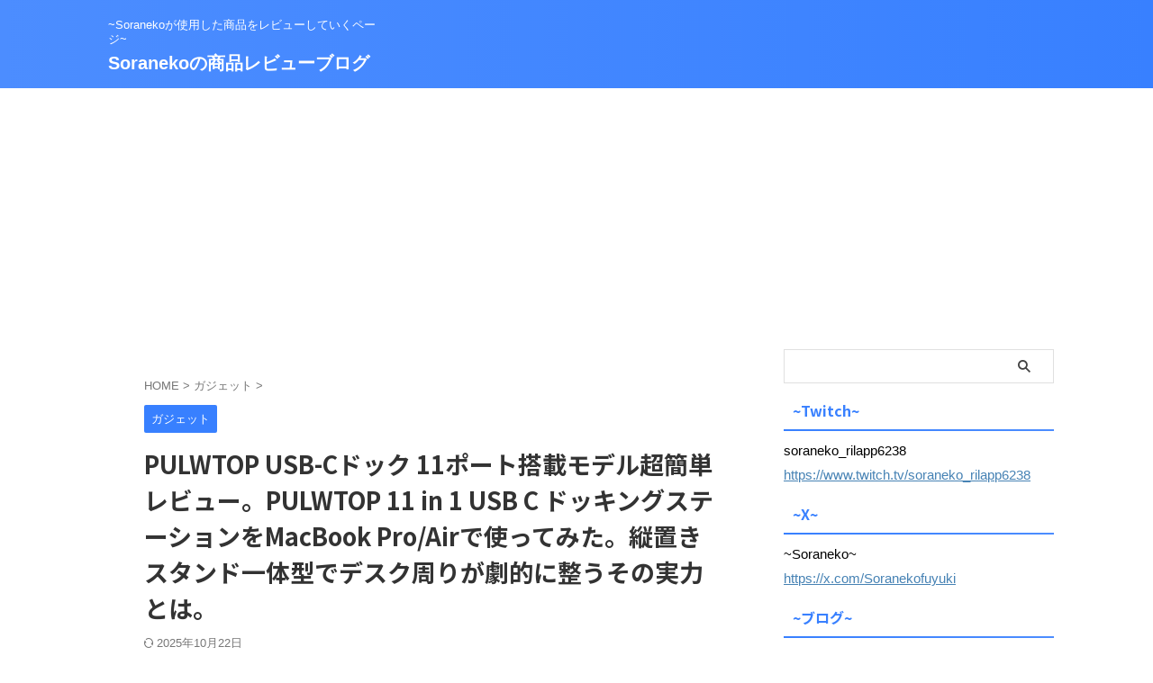

--- FILE ---
content_type: text/html; charset=UTF-8
request_url: https://rilapp6238.com/no-50/
body_size: 25461
content:

<!DOCTYPE html>
<html lang="ja" class="s-navi-search-overlay ">
	<!--<![endif]-->
	<head prefix="og: http://ogp.me/ns# fb: http://ogp.me/ns/fb# article: http://ogp.me/ns/article#">
		
	<!-- Global site tag (gtag.js) - Google Analytics -->
	<script async src="https://www.googletagmanager.com/gtag/js?id=G-J474C3TDDS"></script>
	<script>
	  window.dataLayer = window.dataLayer || [];
	  function gtag(){dataLayer.push(arguments);}
	  gtag('js', new Date());

	  gtag('config', 'G-J474C3TDDS');
	</script>
			<meta charset="UTF-8" >
		<meta name="viewport" content="width=device-width,initial-scale=1.0,user-scalable=no,viewport-fit=cover">
		<meta name="format-detection" content="telephone=no" >
		<meta name="referrer" content="no-referrer-when-downgrade"/>

		
		<link rel="alternate" type="application/rss+xml" title="Soranekoの商品レビューブログ RSS Feed" href="https://rilapp6238.com/feed/" />
		<link rel="pingback" href="https://rilapp6238.com/xmlrpc.php" >
		<!--[if lt IE 9]>
		<script src="https://rilapp6238.com/wp-content/themes/affinger/js/html5shiv.js"></script>
		<![endif]-->
				<meta name='robots' content='max-image-preview:large' />
<title>PULWTOP USB-Cドック 11ポート搭載モデル超簡単レビュー。PULWTOP 11 in 1 USB C ドッキングステーションをMacBook Pro/Airで使ってみた。縦置きスタンド一体型でデスク周りが劇的に整うその実力とは。 - Soranekoの商品レビューブログ</title>
<link rel="alternate" title="oEmbed (JSON)" type="application/json+oembed" href="https://rilapp6238.com/wp-json/oembed/1.0/embed?url=https%3A%2F%2Frilapp6238.com%2Fno-50%2F" />
<link rel="alternate" title="oEmbed (XML)" type="text/xml+oembed" href="https://rilapp6238.com/wp-json/oembed/1.0/embed?url=https%3A%2F%2Frilapp6238.com%2Fno-50%2F&#038;format=xml" />
<style id='wp-img-auto-sizes-contain-inline-css' type='text/css'>
img:is([sizes=auto i],[sizes^="auto," i]){contain-intrinsic-size:3000px 1500px}
/*# sourceURL=wp-img-auto-sizes-contain-inline-css */
</style>
<style id='wp-emoji-styles-inline-css' type='text/css'>

	img.wp-smiley, img.emoji {
		display: inline !important;
		border: none !important;
		box-shadow: none !important;
		height: 1em !important;
		width: 1em !important;
		margin: 0 0.07em !important;
		vertical-align: -0.1em !important;
		background: none !important;
		padding: 0 !important;
	}
/*# sourceURL=wp-emoji-styles-inline-css */
</style>
<style id='wp-block-library-inline-css' type='text/css'>
:root{--wp-block-synced-color:#7a00df;--wp-block-synced-color--rgb:122,0,223;--wp-bound-block-color:var(--wp-block-synced-color);--wp-editor-canvas-background:#ddd;--wp-admin-theme-color:#007cba;--wp-admin-theme-color--rgb:0,124,186;--wp-admin-theme-color-darker-10:#006ba1;--wp-admin-theme-color-darker-10--rgb:0,107,160.5;--wp-admin-theme-color-darker-20:#005a87;--wp-admin-theme-color-darker-20--rgb:0,90,135;--wp-admin-border-width-focus:2px}@media (min-resolution:192dpi){:root{--wp-admin-border-width-focus:1.5px}}.wp-element-button{cursor:pointer}:root .has-very-light-gray-background-color{background-color:#eee}:root .has-very-dark-gray-background-color{background-color:#313131}:root .has-very-light-gray-color{color:#eee}:root .has-very-dark-gray-color{color:#313131}:root .has-vivid-green-cyan-to-vivid-cyan-blue-gradient-background{background:linear-gradient(135deg,#00d084,#0693e3)}:root .has-purple-crush-gradient-background{background:linear-gradient(135deg,#34e2e4,#4721fb 50%,#ab1dfe)}:root .has-hazy-dawn-gradient-background{background:linear-gradient(135deg,#faaca8,#dad0ec)}:root .has-subdued-olive-gradient-background{background:linear-gradient(135deg,#fafae1,#67a671)}:root .has-atomic-cream-gradient-background{background:linear-gradient(135deg,#fdd79a,#004a59)}:root .has-nightshade-gradient-background{background:linear-gradient(135deg,#330968,#31cdcf)}:root .has-midnight-gradient-background{background:linear-gradient(135deg,#020381,#2874fc)}:root{--wp--preset--font-size--normal:16px;--wp--preset--font-size--huge:42px}.has-regular-font-size{font-size:1em}.has-larger-font-size{font-size:2.625em}.has-normal-font-size{font-size:var(--wp--preset--font-size--normal)}.has-huge-font-size{font-size:var(--wp--preset--font-size--huge)}.has-text-align-center{text-align:center}.has-text-align-left{text-align:left}.has-text-align-right{text-align:right}.has-fit-text{white-space:nowrap!important}#end-resizable-editor-section{display:none}.aligncenter{clear:both}.items-justified-left{justify-content:flex-start}.items-justified-center{justify-content:center}.items-justified-right{justify-content:flex-end}.items-justified-space-between{justify-content:space-between}.screen-reader-text{border:0;clip-path:inset(50%);height:1px;margin:-1px;overflow:hidden;padding:0;position:absolute;width:1px;word-wrap:normal!important}.screen-reader-text:focus{background-color:#ddd;clip-path:none;color:#444;display:block;font-size:1em;height:auto;left:5px;line-height:normal;padding:15px 23px 14px;text-decoration:none;top:5px;width:auto;z-index:100000}html :where(.has-border-color){border-style:solid}html :where([style*=border-top-color]){border-top-style:solid}html :where([style*=border-right-color]){border-right-style:solid}html :where([style*=border-bottom-color]){border-bottom-style:solid}html :where([style*=border-left-color]){border-left-style:solid}html :where([style*=border-width]){border-style:solid}html :where([style*=border-top-width]){border-top-style:solid}html :where([style*=border-right-width]){border-right-style:solid}html :where([style*=border-bottom-width]){border-bottom-style:solid}html :where([style*=border-left-width]){border-left-style:solid}html :where(img[class*=wp-image-]){height:auto;max-width:100%}:where(figure){margin:0 0 1em}html :where(.is-position-sticky){--wp-admin--admin-bar--position-offset:var(--wp-admin--admin-bar--height,0px)}@media screen and (max-width:600px){html :where(.is-position-sticky){--wp-admin--admin-bar--position-offset:0px}}

/*# sourceURL=wp-block-library-inline-css */
</style><style id='wp-block-heading-inline-css' type='text/css'>
h1:where(.wp-block-heading).has-background,h2:where(.wp-block-heading).has-background,h3:where(.wp-block-heading).has-background,h4:where(.wp-block-heading).has-background,h5:where(.wp-block-heading).has-background,h6:where(.wp-block-heading).has-background{padding:1.25em 2.375em}h1.has-text-align-left[style*=writing-mode]:where([style*=vertical-lr]),h1.has-text-align-right[style*=writing-mode]:where([style*=vertical-rl]),h2.has-text-align-left[style*=writing-mode]:where([style*=vertical-lr]),h2.has-text-align-right[style*=writing-mode]:where([style*=vertical-rl]),h3.has-text-align-left[style*=writing-mode]:where([style*=vertical-lr]),h3.has-text-align-right[style*=writing-mode]:where([style*=vertical-rl]),h4.has-text-align-left[style*=writing-mode]:where([style*=vertical-lr]),h4.has-text-align-right[style*=writing-mode]:where([style*=vertical-rl]),h5.has-text-align-left[style*=writing-mode]:where([style*=vertical-lr]),h5.has-text-align-right[style*=writing-mode]:where([style*=vertical-rl]),h6.has-text-align-left[style*=writing-mode]:where([style*=vertical-lr]),h6.has-text-align-right[style*=writing-mode]:where([style*=vertical-rl]){rotate:180deg}
/*# sourceURL=https://rilapp6238.com/wp-includes/blocks/heading/style.min.css */
</style>
<style id='wp-block-image-inline-css' type='text/css'>
.wp-block-image>a,.wp-block-image>figure>a{display:inline-block}.wp-block-image img{box-sizing:border-box;height:auto;max-width:100%;vertical-align:bottom}@media not (prefers-reduced-motion){.wp-block-image img.hide{visibility:hidden}.wp-block-image img.show{animation:show-content-image .4s}}.wp-block-image[style*=border-radius] img,.wp-block-image[style*=border-radius]>a{border-radius:inherit}.wp-block-image.has-custom-border img{box-sizing:border-box}.wp-block-image.aligncenter{text-align:center}.wp-block-image.alignfull>a,.wp-block-image.alignwide>a{width:100%}.wp-block-image.alignfull img,.wp-block-image.alignwide img{height:auto;width:100%}.wp-block-image .aligncenter,.wp-block-image .alignleft,.wp-block-image .alignright,.wp-block-image.aligncenter,.wp-block-image.alignleft,.wp-block-image.alignright{display:table}.wp-block-image .aligncenter>figcaption,.wp-block-image .alignleft>figcaption,.wp-block-image .alignright>figcaption,.wp-block-image.aligncenter>figcaption,.wp-block-image.alignleft>figcaption,.wp-block-image.alignright>figcaption{caption-side:bottom;display:table-caption}.wp-block-image .alignleft{float:left;margin:.5em 1em .5em 0}.wp-block-image .alignright{float:right;margin:.5em 0 .5em 1em}.wp-block-image .aligncenter{margin-left:auto;margin-right:auto}.wp-block-image :where(figcaption){margin-bottom:1em;margin-top:.5em}.wp-block-image.is-style-circle-mask img{border-radius:9999px}@supports ((-webkit-mask-image:none) or (mask-image:none)) or (-webkit-mask-image:none){.wp-block-image.is-style-circle-mask img{border-radius:0;-webkit-mask-image:url('data:image/svg+xml;utf8,<svg viewBox="0 0 100 100" xmlns="http://www.w3.org/2000/svg"><circle cx="50" cy="50" r="50"/></svg>');mask-image:url('data:image/svg+xml;utf8,<svg viewBox="0 0 100 100" xmlns="http://www.w3.org/2000/svg"><circle cx="50" cy="50" r="50"/></svg>');mask-mode:alpha;-webkit-mask-position:center;mask-position:center;-webkit-mask-repeat:no-repeat;mask-repeat:no-repeat;-webkit-mask-size:contain;mask-size:contain}}:root :where(.wp-block-image.is-style-rounded img,.wp-block-image .is-style-rounded img){border-radius:9999px}.wp-block-image figure{margin:0}.wp-lightbox-container{display:flex;flex-direction:column;position:relative}.wp-lightbox-container img{cursor:zoom-in}.wp-lightbox-container img:hover+button{opacity:1}.wp-lightbox-container button{align-items:center;backdrop-filter:blur(16px) saturate(180%);background-color:#5a5a5a40;border:none;border-radius:4px;cursor:zoom-in;display:flex;height:20px;justify-content:center;opacity:0;padding:0;position:absolute;right:16px;text-align:center;top:16px;width:20px;z-index:100}@media not (prefers-reduced-motion){.wp-lightbox-container button{transition:opacity .2s ease}}.wp-lightbox-container button:focus-visible{outline:3px auto #5a5a5a40;outline:3px auto -webkit-focus-ring-color;outline-offset:3px}.wp-lightbox-container button:hover{cursor:pointer;opacity:1}.wp-lightbox-container button:focus{opacity:1}.wp-lightbox-container button:focus,.wp-lightbox-container button:hover,.wp-lightbox-container button:not(:hover):not(:active):not(.has-background){background-color:#5a5a5a40;border:none}.wp-lightbox-overlay{box-sizing:border-box;cursor:zoom-out;height:100vh;left:0;overflow:hidden;position:fixed;top:0;visibility:hidden;width:100%;z-index:100000}.wp-lightbox-overlay .close-button{align-items:center;cursor:pointer;display:flex;justify-content:center;min-height:40px;min-width:40px;padding:0;position:absolute;right:calc(env(safe-area-inset-right) + 16px);top:calc(env(safe-area-inset-top) + 16px);z-index:5000000}.wp-lightbox-overlay .close-button:focus,.wp-lightbox-overlay .close-button:hover,.wp-lightbox-overlay .close-button:not(:hover):not(:active):not(.has-background){background:none;border:none}.wp-lightbox-overlay .lightbox-image-container{height:var(--wp--lightbox-container-height);left:50%;overflow:hidden;position:absolute;top:50%;transform:translate(-50%,-50%);transform-origin:top left;width:var(--wp--lightbox-container-width);z-index:9999999999}.wp-lightbox-overlay .wp-block-image{align-items:center;box-sizing:border-box;display:flex;height:100%;justify-content:center;margin:0;position:relative;transform-origin:0 0;width:100%;z-index:3000000}.wp-lightbox-overlay .wp-block-image img{height:var(--wp--lightbox-image-height);min-height:var(--wp--lightbox-image-height);min-width:var(--wp--lightbox-image-width);width:var(--wp--lightbox-image-width)}.wp-lightbox-overlay .wp-block-image figcaption{display:none}.wp-lightbox-overlay button{background:none;border:none}.wp-lightbox-overlay .scrim{background-color:#fff;height:100%;opacity:.9;position:absolute;width:100%;z-index:2000000}.wp-lightbox-overlay.active{visibility:visible}@media not (prefers-reduced-motion){.wp-lightbox-overlay.active{animation:turn-on-visibility .25s both}.wp-lightbox-overlay.active img{animation:turn-on-visibility .35s both}.wp-lightbox-overlay.show-closing-animation:not(.active){animation:turn-off-visibility .35s both}.wp-lightbox-overlay.show-closing-animation:not(.active) img{animation:turn-off-visibility .25s both}.wp-lightbox-overlay.zoom.active{animation:none;opacity:1;visibility:visible}.wp-lightbox-overlay.zoom.active .lightbox-image-container{animation:lightbox-zoom-in .4s}.wp-lightbox-overlay.zoom.active .lightbox-image-container img{animation:none}.wp-lightbox-overlay.zoom.active .scrim{animation:turn-on-visibility .4s forwards}.wp-lightbox-overlay.zoom.show-closing-animation:not(.active){animation:none}.wp-lightbox-overlay.zoom.show-closing-animation:not(.active) .lightbox-image-container{animation:lightbox-zoom-out .4s}.wp-lightbox-overlay.zoom.show-closing-animation:not(.active) .lightbox-image-container img{animation:none}.wp-lightbox-overlay.zoom.show-closing-animation:not(.active) .scrim{animation:turn-off-visibility .4s forwards}}@keyframes show-content-image{0%{visibility:hidden}99%{visibility:hidden}to{visibility:visible}}@keyframes turn-on-visibility{0%{opacity:0}to{opacity:1}}@keyframes turn-off-visibility{0%{opacity:1;visibility:visible}99%{opacity:0;visibility:visible}to{opacity:0;visibility:hidden}}@keyframes lightbox-zoom-in{0%{transform:translate(calc((-100vw + var(--wp--lightbox-scrollbar-width))/2 + var(--wp--lightbox-initial-left-position)),calc(-50vh + var(--wp--lightbox-initial-top-position))) scale(var(--wp--lightbox-scale))}to{transform:translate(-50%,-50%) scale(1)}}@keyframes lightbox-zoom-out{0%{transform:translate(-50%,-50%) scale(1);visibility:visible}99%{visibility:visible}to{transform:translate(calc((-100vw + var(--wp--lightbox-scrollbar-width))/2 + var(--wp--lightbox-initial-left-position)),calc(-50vh + var(--wp--lightbox-initial-top-position))) scale(var(--wp--lightbox-scale));visibility:hidden}}
/*# sourceURL=https://rilapp6238.com/wp-includes/blocks/image/style.min.css */
</style>
<style id='wp-block-paragraph-inline-css' type='text/css'>
.is-small-text{font-size:.875em}.is-regular-text{font-size:1em}.is-large-text{font-size:2.25em}.is-larger-text{font-size:3em}.has-drop-cap:not(:focus):first-letter{float:left;font-size:8.4em;font-style:normal;font-weight:100;line-height:.68;margin:.05em .1em 0 0;text-transform:uppercase}body.rtl .has-drop-cap:not(:focus):first-letter{float:none;margin-left:.1em}p.has-drop-cap.has-background{overflow:hidden}:root :where(p.has-background){padding:1.25em 2.375em}:where(p.has-text-color:not(.has-link-color)) a{color:inherit}p.has-text-align-left[style*="writing-mode:vertical-lr"],p.has-text-align-right[style*="writing-mode:vertical-rl"]{rotate:180deg}
/*# sourceURL=https://rilapp6238.com/wp-includes/blocks/paragraph/style.min.css */
</style>
<style id='global-styles-inline-css' type='text/css'>
:root{--wp--preset--aspect-ratio--square: 1;--wp--preset--aspect-ratio--4-3: 4/3;--wp--preset--aspect-ratio--3-4: 3/4;--wp--preset--aspect-ratio--3-2: 3/2;--wp--preset--aspect-ratio--2-3: 2/3;--wp--preset--aspect-ratio--16-9: 16/9;--wp--preset--aspect-ratio--9-16: 9/16;--wp--preset--color--black: #000000;--wp--preset--color--cyan-bluish-gray: #abb8c3;--wp--preset--color--white: #ffffff;--wp--preset--color--pale-pink: #f78da7;--wp--preset--color--vivid-red: #cf2e2e;--wp--preset--color--luminous-vivid-orange: #ff6900;--wp--preset--color--luminous-vivid-amber: #fcb900;--wp--preset--color--light-green-cyan: #eefaff;--wp--preset--color--vivid-green-cyan: #00d084;--wp--preset--color--pale-cyan-blue: #8ed1fc;--wp--preset--color--vivid-cyan-blue: #0693e3;--wp--preset--color--vivid-purple: #9b51e0;--wp--preset--color--soft-red: #e92f3d;--wp--preset--color--light-grayish-red: #fdf0f2;--wp--preset--color--vivid-yellow: #ffc107;--wp--preset--color--very-pale-yellow: #fffde7;--wp--preset--color--very-light-gray: #fafafa;--wp--preset--color--very-dark-gray: #313131;--wp--preset--color--original-color-a: #43a047;--wp--preset--color--original-color-b: #795548;--wp--preset--color--original-color-c: #ec407a;--wp--preset--color--original-color-d: #9e9d24;--wp--preset--gradient--vivid-cyan-blue-to-vivid-purple: linear-gradient(135deg,rgb(6,147,227) 0%,rgb(155,81,224) 100%);--wp--preset--gradient--light-green-cyan-to-vivid-green-cyan: linear-gradient(135deg,rgb(122,220,180) 0%,rgb(0,208,130) 100%);--wp--preset--gradient--luminous-vivid-amber-to-luminous-vivid-orange: linear-gradient(135deg,rgb(252,185,0) 0%,rgb(255,105,0) 100%);--wp--preset--gradient--luminous-vivid-orange-to-vivid-red: linear-gradient(135deg,rgb(255,105,0) 0%,rgb(207,46,46) 100%);--wp--preset--gradient--very-light-gray-to-cyan-bluish-gray: linear-gradient(135deg,rgb(238,238,238) 0%,rgb(169,184,195) 100%);--wp--preset--gradient--cool-to-warm-spectrum: linear-gradient(135deg,rgb(74,234,220) 0%,rgb(151,120,209) 20%,rgb(207,42,186) 40%,rgb(238,44,130) 60%,rgb(251,105,98) 80%,rgb(254,248,76) 100%);--wp--preset--gradient--blush-light-purple: linear-gradient(135deg,rgb(255,206,236) 0%,rgb(152,150,240) 100%);--wp--preset--gradient--blush-bordeaux: linear-gradient(135deg,rgb(254,205,165) 0%,rgb(254,45,45) 50%,rgb(107,0,62) 100%);--wp--preset--gradient--luminous-dusk: linear-gradient(135deg,rgb(255,203,112) 0%,rgb(199,81,192) 50%,rgb(65,88,208) 100%);--wp--preset--gradient--pale-ocean: linear-gradient(135deg,rgb(255,245,203) 0%,rgb(182,227,212) 50%,rgb(51,167,181) 100%);--wp--preset--gradient--electric-grass: linear-gradient(135deg,rgb(202,248,128) 0%,rgb(113,206,126) 100%);--wp--preset--gradient--midnight: linear-gradient(135deg,rgb(2,3,129) 0%,rgb(40,116,252) 100%);--wp--preset--font-size--small: .8em;--wp--preset--font-size--medium: 20px;--wp--preset--font-size--large: 1.5em;--wp--preset--font-size--x-large: 42px;--wp--preset--font-size--st-regular: 1em;--wp--preset--font-size--huge: 3em;--wp--preset--spacing--20: 0.44rem;--wp--preset--spacing--30: 0.67rem;--wp--preset--spacing--40: 1rem;--wp--preset--spacing--50: 1.5rem;--wp--preset--spacing--60: 2.25rem;--wp--preset--spacing--70: 3.38rem;--wp--preset--spacing--80: 5.06rem;--wp--preset--spacing--af-spacing-ss: 5px;--wp--preset--spacing--af-spacing-s: 10px;--wp--preset--spacing--af-spacing-m: 20px;--wp--preset--spacing--af-spacing-l: 40px;--wp--preset--spacing--af-spacing-ll: 60px;--wp--preset--spacing--af-spacing-xl: 80px;--wp--preset--spacing--af-spacing-xxl: 100px;--wp--preset--shadow--natural: 6px 6px 9px rgba(0, 0, 0, 0.2);--wp--preset--shadow--deep: 12px 12px 50px rgba(0, 0, 0, 0.4);--wp--preset--shadow--sharp: 6px 6px 0px rgba(0, 0, 0, 0.2);--wp--preset--shadow--outlined: 6px 6px 0px -3px rgb(255, 255, 255), 6px 6px rgb(0, 0, 0);--wp--preset--shadow--crisp: 6px 6px 0px rgb(0, 0, 0);}:where(.is-layout-flex){gap: 0.5em;}:where(.is-layout-grid){gap: 0.5em;}body .is-layout-flex{display: flex;}.is-layout-flex{flex-wrap: wrap;align-items: center;}.is-layout-flex > :is(*, div){margin: 0;}body .is-layout-grid{display: grid;}.is-layout-grid > :is(*, div){margin: 0;}:where(.wp-block-columns.is-layout-flex){gap: 2em;}:where(.wp-block-columns.is-layout-grid){gap: 2em;}:where(.wp-block-post-template.is-layout-flex){gap: 1.25em;}:where(.wp-block-post-template.is-layout-grid){gap: 1.25em;}.has-black-color{color: var(--wp--preset--color--black) !important;}.has-cyan-bluish-gray-color{color: var(--wp--preset--color--cyan-bluish-gray) !important;}.has-white-color{color: var(--wp--preset--color--white) !important;}.has-pale-pink-color{color: var(--wp--preset--color--pale-pink) !important;}.has-vivid-red-color{color: var(--wp--preset--color--vivid-red) !important;}.has-luminous-vivid-orange-color{color: var(--wp--preset--color--luminous-vivid-orange) !important;}.has-luminous-vivid-amber-color{color: var(--wp--preset--color--luminous-vivid-amber) !important;}.has-light-green-cyan-color{color: var(--wp--preset--color--light-green-cyan) !important;}.has-vivid-green-cyan-color{color: var(--wp--preset--color--vivid-green-cyan) !important;}.has-pale-cyan-blue-color{color: var(--wp--preset--color--pale-cyan-blue) !important;}.has-vivid-cyan-blue-color{color: var(--wp--preset--color--vivid-cyan-blue) !important;}.has-vivid-purple-color{color: var(--wp--preset--color--vivid-purple) !important;}.has-black-background-color{background-color: var(--wp--preset--color--black) !important;}.has-cyan-bluish-gray-background-color{background-color: var(--wp--preset--color--cyan-bluish-gray) !important;}.has-white-background-color{background-color: var(--wp--preset--color--white) !important;}.has-pale-pink-background-color{background-color: var(--wp--preset--color--pale-pink) !important;}.has-vivid-red-background-color{background-color: var(--wp--preset--color--vivid-red) !important;}.has-luminous-vivid-orange-background-color{background-color: var(--wp--preset--color--luminous-vivid-orange) !important;}.has-luminous-vivid-amber-background-color{background-color: var(--wp--preset--color--luminous-vivid-amber) !important;}.has-light-green-cyan-background-color{background-color: var(--wp--preset--color--light-green-cyan) !important;}.has-vivid-green-cyan-background-color{background-color: var(--wp--preset--color--vivid-green-cyan) !important;}.has-pale-cyan-blue-background-color{background-color: var(--wp--preset--color--pale-cyan-blue) !important;}.has-vivid-cyan-blue-background-color{background-color: var(--wp--preset--color--vivid-cyan-blue) !important;}.has-vivid-purple-background-color{background-color: var(--wp--preset--color--vivid-purple) !important;}.has-black-border-color{border-color: var(--wp--preset--color--black) !important;}.has-cyan-bluish-gray-border-color{border-color: var(--wp--preset--color--cyan-bluish-gray) !important;}.has-white-border-color{border-color: var(--wp--preset--color--white) !important;}.has-pale-pink-border-color{border-color: var(--wp--preset--color--pale-pink) !important;}.has-vivid-red-border-color{border-color: var(--wp--preset--color--vivid-red) !important;}.has-luminous-vivid-orange-border-color{border-color: var(--wp--preset--color--luminous-vivid-orange) !important;}.has-luminous-vivid-amber-border-color{border-color: var(--wp--preset--color--luminous-vivid-amber) !important;}.has-light-green-cyan-border-color{border-color: var(--wp--preset--color--light-green-cyan) !important;}.has-vivid-green-cyan-border-color{border-color: var(--wp--preset--color--vivid-green-cyan) !important;}.has-pale-cyan-blue-border-color{border-color: var(--wp--preset--color--pale-cyan-blue) !important;}.has-vivid-cyan-blue-border-color{border-color: var(--wp--preset--color--vivid-cyan-blue) !important;}.has-vivid-purple-border-color{border-color: var(--wp--preset--color--vivid-purple) !important;}.has-vivid-cyan-blue-to-vivid-purple-gradient-background{background: var(--wp--preset--gradient--vivid-cyan-blue-to-vivid-purple) !important;}.has-light-green-cyan-to-vivid-green-cyan-gradient-background{background: var(--wp--preset--gradient--light-green-cyan-to-vivid-green-cyan) !important;}.has-luminous-vivid-amber-to-luminous-vivid-orange-gradient-background{background: var(--wp--preset--gradient--luminous-vivid-amber-to-luminous-vivid-orange) !important;}.has-luminous-vivid-orange-to-vivid-red-gradient-background{background: var(--wp--preset--gradient--luminous-vivid-orange-to-vivid-red) !important;}.has-very-light-gray-to-cyan-bluish-gray-gradient-background{background: var(--wp--preset--gradient--very-light-gray-to-cyan-bluish-gray) !important;}.has-cool-to-warm-spectrum-gradient-background{background: var(--wp--preset--gradient--cool-to-warm-spectrum) !important;}.has-blush-light-purple-gradient-background{background: var(--wp--preset--gradient--blush-light-purple) !important;}.has-blush-bordeaux-gradient-background{background: var(--wp--preset--gradient--blush-bordeaux) !important;}.has-luminous-dusk-gradient-background{background: var(--wp--preset--gradient--luminous-dusk) !important;}.has-pale-ocean-gradient-background{background: var(--wp--preset--gradient--pale-ocean) !important;}.has-electric-grass-gradient-background{background: var(--wp--preset--gradient--electric-grass) !important;}.has-midnight-gradient-background{background: var(--wp--preset--gradient--midnight) !important;}.has-small-font-size{font-size: var(--wp--preset--font-size--small) !important;}.has-medium-font-size{font-size: var(--wp--preset--font-size--medium) !important;}.has-large-font-size{font-size: var(--wp--preset--font-size--large) !important;}.has-x-large-font-size{font-size: var(--wp--preset--font-size--x-large) !important;}
/*# sourceURL=global-styles-inline-css */
</style>

<style id='classic-theme-styles-inline-css' type='text/css'>
/*! This file is auto-generated */
.wp-block-button__link{color:#fff;background-color:#32373c;border-radius:9999px;box-shadow:none;text-decoration:none;padding:calc(.667em + 2px) calc(1.333em + 2px);font-size:1.125em}.wp-block-file__button{background:#32373c;color:#fff;text-decoration:none}
/*# sourceURL=/wp-includes/css/classic-themes.min.css */
</style>
<link rel='stylesheet' id='contact-form-7-css' href='https://rilapp6238.com/wp-content/plugins/contact-form-7/includes/css/styles.css?ver=6.1.4' type='text/css' media='all' />
<link rel='stylesheet' id='st-af-cpt-css' href='https://rilapp6238.com/wp-content/plugins/st-af-cpt/assets/css/style.css?ver=1.0.0' type='text/css' media='all' />
<link rel='stylesheet' id='toc-screen-css' href='https://rilapp6238.com/wp-content/plugins/table-of-contents-plus/screen.min.css?ver=2411.1' type='text/css' media='all' />
<link rel='stylesheet' id='st-affiliate-manager-index-css' href='https://rilapp6238.com/wp-content/plugins/st-affiliate-manager/Resources/assets/bundles/index.css?ver=6706adf8aac82b2037b2' type='text/css' media='all' />
<link rel='stylesheet' id='st-pv-monitor-shortcode-css' href='https://rilapp6238.com/wp-content/plugins/st-pv-monitor/Resources/assets/bundles/shortcode.css?ver=666d80a3cb10c27e8971' type='text/css' media='all' />
<link rel='stylesheet' id='st-pv-monitor-index-css' href='https://rilapp6238.com/wp-content/plugins/st-pv-monitor/Resources/assets/bundles/index.css?ver=2.3.4' type='text/css' media='all' />
<link rel='stylesheet' id='normalize-css' href='https://rilapp6238.com/wp-content/themes/affinger/css/normalize.css?ver=1.5.9' type='text/css' media='all' />
<link rel='stylesheet' id='st_svg-css' href='https://rilapp6238.com/wp-content/themes/affinger/st_svg/style.css?ver=20251207' type='text/css' media='all' />
<link rel='stylesheet' id='slick-css' href='https://rilapp6238.com/wp-content/themes/affinger/vendor/slick/slick.css?ver=1.8.0' type='text/css' media='all' />
<link rel='stylesheet' id='slick-theme-css' href='https://rilapp6238.com/wp-content/themes/affinger/vendor/slick/slick-theme.css?ver=1.8.0' type='text/css' media='all' />
<link rel='stylesheet' id='fonts-googleapis-notosansjp-css' href='//fonts.googleapis.com/css?family=Noto+Sans+JP%3A400%2C700&#038;display=swap&#038;subset=japanese&#038;ver=6.9' type='text/css' media='all' />
<link rel='stylesheet' id='fonts-googleapis-roboto400-css' href='//fonts.googleapis.com/css2?family=Roboto%3Awght%40400&#038;display=swap&#038;ver=6.9' type='text/css' media='all' />
<link rel='stylesheet' id='style-css' href='https://rilapp6238.com/wp-content/themes/affinger/style.css?ver=20251207' type='text/css' media='all' />
<link rel='stylesheet' id='single-css' href='https://rilapp6238.com/wp-content/themes/affinger/st-rankcss.php' type='text/css' media='all' />
<link rel='stylesheet' id='af-custom-fields-frontend-css' href='https://rilapp6238.com/wp-content/themes/affinger/af-custom-fields/css/frontend.css?ver=1.0.0' type='text/css' media='all' />
<link rel='stylesheet' id='st-themecss-css' href='https://rilapp6238.com/wp-content/themes/affinger/st-themecss-loader.php?ver=6.9' type='text/css' media='all' />
<script type="text/javascript" src="https://rilapp6238.com/wp-includes/js/jquery/jquery.min.js?ver=3.7.1" id="jquery-core-js"></script>
<script type="text/javascript" src="https://rilapp6238.com/wp-includes/js/jquery/jquery-migrate.min.js?ver=3.4.1" id="jquery-migrate-js"></script>
<link rel="https://api.w.org/" href="https://rilapp6238.com/wp-json/" /><link rel="alternate" title="JSON" type="application/json" href="https://rilapp6238.com/wp-json/wp/v2/posts/4267" /><link rel='shortlink' href='https://rilapp6238.com/?p=4267' />
<meta name="msvalidate.01" content="07F3CEEF5A24D1F068263C68FDB83119" /><meta name="robots" content="index, follow" />
<meta name="thumbnail" content="https://rilapp6238.com/wp-content/uploads/2025/10/no-50.png">
<meta name="google-site-verification" content="Yk4qAPAhzAoFZRW9pcObnoP2v-v1EzOwIy2E0NBtJos" />
<link rel="canonical" href="https://rilapp6238.com/no-50/" />
		
<!-- OGP -->

<meta property="og:type" content="article">
<meta property="og:title" content="PULWTOP USB-Cドック 11ポート搭載モデル超簡単レビュー。PULWTOP 11 in 1 USB C ドッキングステーションをMacBook Pro/Airで使ってみた。縦置きスタンド一体型でデスク周りが劇的に整うその実力とは。">
<meta property="og:url" content="https://rilapp6238.com/no-50/">
<meta property="og:description" content="どうも、Soranekoです。 ノートパソコン、とくにMacBook ProやAirを日常的に使っていると、USBポートの少なさや周辺機器の接続で不便を感じることが少なくありません。 そんなときに見つ">
<meta property="og:site_name" content="Soranekoの商品レビューブログ">
<meta property="og:image" content="https://rilapp6238.com/wp-content/uploads/2025/10/no-50.png">

		<meta property="article:published_time" content="2024-12-20T11:00:00+09:00" />
							<meta property="article:author" content="rilapp117" />
			

	<meta name="twitter:card" content="summary_large_image">
	
<meta name="twitter:title" content="PULWTOP USB-Cドック 11ポート搭載モデル超簡単レビュー。PULWTOP 11 in 1 USB C ドッキングステーションをMacBook Pro/Airで使ってみた。縦置きスタンド一体型でデスク周りが劇的に整うその実力とは。">
<meta name="twitter:description" content="どうも、Soranekoです。 ノートパソコン、とくにMacBook ProやAirを日常的に使っていると、USBポートの少なさや周辺機器の接続で不便を感じることが少なくありません。 そんなときに見つ">
<meta name="twitter:image" content="https://rilapp6238.com/wp-content/uploads/2025/10/no-50.png">
<!-- /OGP -->
		


<script>
	(function (window, document, $, undefined) {
		'use strict';

		var SlideBox = (function () {
			/**
			 * @param $element
			 *
			 * @constructor
			 */
			function SlideBox($element) {
				this._$element = $element;
			}

			SlideBox.prototype.$content = function () {
				return this._$element.find('[data-st-slidebox-content]');
			};

			SlideBox.prototype.$toggle = function () {
				return this._$element.find('[data-st-slidebox-toggle]');
			};

			SlideBox.prototype.$icon = function () {
				return this._$element.find('[data-st-slidebox-icon]');
			};

			SlideBox.prototype.$text = function () {
				return this._$element.find('[data-st-slidebox-text]');
			};

			SlideBox.prototype.is_expanded = function () {
				return !!(this._$element.filter('[data-st-slidebox-expanded="true"]').length);
			};

			SlideBox.prototype.expand = function () {
				var self = this;

				this.$content().slideDown()
					.promise()
					.then(function () {
						var $icon = self.$icon();
						var $text = self.$text();

						$icon.removeClass($icon.attr('data-st-slidebox-icon-collapsed'))
							.addClass($icon.attr('data-st-slidebox-icon-expanded'))

						$text.text($text.attr('data-st-slidebox-text-expanded'))

						self._$element.removeClass('is-collapsed')
							.addClass('is-expanded');

						self._$element.attr('data-st-slidebox-expanded', 'true');
					});
			};

			SlideBox.prototype.collapse = function () {
				var self = this;

				this.$content().slideUp()
					.promise()
					.then(function () {
						var $icon = self.$icon();
						var $text = self.$text();

						$icon.removeClass($icon.attr('data-st-slidebox-icon-expanded'))
							.addClass($icon.attr('data-st-slidebox-icon-collapsed'))

						$text.text($text.attr('data-st-slidebox-text-collapsed'))

						self._$element.removeClass('is-expanded')
							.addClass('is-collapsed');

						self._$element.attr('data-st-slidebox-expanded', 'false');
					});
			};

			SlideBox.prototype.toggle = function () {
				if (this.is_expanded()) {
					this.collapse();
				} else {
					this.expand();
				}
			};

			SlideBox.prototype.add_event_listeners = function () {
				var self = this;

				this.$toggle().on('click', function (event) {
					self.toggle();
				});
			};

			SlideBox.prototype.initialize = function () {
				this.add_event_listeners();
			};

			return SlideBox;
		}());

		function on_ready() {
			var slideBoxes = [];

			$('[data-st-slidebox]').each(function () {
				var $element = $(this);
				var slideBox = new SlideBox($element);

				slideBoxes.push(slideBox);

				slideBox.initialize();
			});

			return slideBoxes;
		}

		$(on_ready);
	}(window, window.document, jQuery));
</script>

	<script>
		(function (window, document, $, undefined) {
			'use strict';

			$(function(){
			$('.post h2:not([class^="is-style-st-heading-custom-"]):not([class*=" is-style-st-heading-custom-"]):not(.st-css-no2) , .h2modoki').wrapInner('<span class="st-dash-design"></span>');
			})
		}(window, window.document, jQuery));
	</script>

<script>
	(function (window, document, $, undefined) {
		'use strict';

		$(function(){
			/* 第一階層のみの目次にクラスを挿入 */
			$("#toc_container:not(:has(ul ul))").addClass("only-toc");
			/* アコーディオンメニュー内のカテゴリーにクラス追加 */
			$(".st-ac-box ul:has(.cat-item)").each(function(){
				$(this).addClass("st-ac-cat");
			});
		});
	}(window, window.document, jQuery));
</script>

<script>
	(function (window, document, $, undefined) {
		'use strict';

		$(function(){
									$('.st-star').parent('.rankh4').css('padding-bottom','5px'); // スターがある場合のランキング見出し調整
		});
	}(window, window.document, jQuery));
</script>




	<script>
		(function (window, document, $, undefined) {
			'use strict';

			$(function() {
				$('.is-style-st-paragraph-kaiwa').wrapInner('<span class="st-paragraph-kaiwa-text">');
			});
		}(window, window.document, jQuery));
	</script>

	<script>
		(function (window, document, $, undefined) {
			'use strict';

			$(function() {
				$('.is-style-st-paragraph-kaiwa-b').wrapInner('<span class="st-paragraph-kaiwa-text">');
			});
		}(window, window.document, jQuery));
	</script>

<script>
	/* Gutenbergスタイルを調整 */
	(function (window, document, $, undefined) {
		'use strict';

		$(function() {
			$( '[class^="is-style-st-paragraph-"],[class*=" is-style-st-paragraph-"]' ).wrapInner( '<span class="st-noflex"></span>' );
		});
	}(window, window.document, jQuery));
</script>




			</head>
	<body ontouchstart="" class="wp-singular post-template-default single single-post postid-4267 single-format-standard wp-theme-affinger st-af single-cat-97 not-front-page" >				<div id="st-ami">
				<div id="wrapper" class="" ontouchstart="">
				<div id="wrapper-in">

					

<header id="">
	<div id="header-full">
		<div id="headbox-bg-fixed">
			<div id="headbox-bg">
				<div id="headbox">

						<nav id="s-navi" class="pcnone" data-st-nav data-st-nav-type="normal">
		<dl class="acordion is-active" data-st-nav-primary>
			<dt class="trigger">
				<p class="acordion_button"><span class="op op-menu"><i class="st-fa st-svg-menu"></i></span></p>

				
									<div id="st-mobile-logo"></div>
				
				<!-- 追加メニュー -->
				
				<!-- 追加メニュー2 -->
				
			</dt>

			<dd class="acordion_tree">
				<div class="acordion_tree_content">

					
					
					<div class="clear"></div>

					
				</div>
			</dd>

					</dl>

					</nav>

											<div id="header-l">
							
							<div id="st-text-logo">
								
    
		
			<!-- キャプション -->
			
				          		 	 <p class="descr sitenametop">
           		     	~Soranekoが使用した商品をレビューしていくページ~           			 </p>
				
			
			<!-- ロゴ又はブログ名 -->
			          		  <p class="sitename"><a href="https://rilapp6238.com/">
              		                  		    Soranekoの商品レビューブログ               		           		  </a></p>
        				<!-- ロゴ又はブログ名ここまで -->

		
	
							</div>
						</div><!-- /#header-l -->
					
					<div id="header-r" class="smanone">
						
					</div><!-- /#header-r -->

				</div><!-- /#headbox -->
			</div><!-- /#headbox-bg clearfix -->
		</div><!-- /#headbox-bg-fixed -->

		
		
		
		
			

			<div id="gazou-wide">
						<div id="st-headerbox">
				<div id="st-header">
					<div class="st-header-image-color-filter"></div>
									</div><!-- /st-header -->
			</div><!-- /st-headerbox -->
					</div>
		
	</div><!-- #header-full -->

	
	<div id="st-header-under-widgets-box-wrap">
		<div id="st-header-under-widgets-box">
						<div id="custom_html-3" class="widget_text st-header-under-widgets widget_custom_html"><div class="textwidget custom-html-widget"><script async src="https://pagead2.googlesyndication.com/pagead/js/adsbygoogle.js"></script>
<!-- サンプル4 -->
<ins class="adsbygoogle"
     style="display:block"
     data-ad-client="ca-pub-9104618496495670"
     data-ad-slot="7750710311"
     data-ad-format="auto"
     data-full-width-responsive="true"></ins>
<script>
     (adsbygoogle = window.adsbygoogle || []).push({});
</script></div></div>		</div>
	</div>





</header>

					<div id="content-w">

						
						
	
			<div id="st-header-post-under-box" class="st-header-post-no-data "
		     style="">
			<div class="st-dark-cover">
							</div>
		</div>
	
<div id="content" class="clearfix">
	<div id="contentInner">
		<main>
			<article>
									<div id="post-4267" class="st-post post-4267 post type-post status-publish format-standard has-post-thumbnail hentry category-97">
				
					
																
					
					<!--ぱんくず -->
											<div
							id="breadcrumb">
							<ol itemscope itemtype="http://schema.org/BreadcrumbList">
								<li itemprop="itemListElement" itemscope itemtype="http://schema.org/ListItem">
									<a href="https://rilapp6238.com" itemprop="item">
										<span itemprop="name">HOME</span>
									</a>
									&gt;
									<meta itemprop="position" content="1"/>
								</li>

								
																	<li itemprop="itemListElement" itemscope itemtype="http://schema.org/ListItem">
										<a href="https://rilapp6238.com/category/%e3%82%ac%e3%82%b8%e3%82%a7%e3%83%83%e3%83%88/" itemprop="item">
											<span
												itemprop="name">ガジェット</span>
										</a>
										&gt;
										<meta itemprop="position" content="2"/>
									</li>
																								</ol>

													</div>
										<!--/ ぱんくず -->

					<!--ループ開始 -->
															
																									<p class="st-catgroup">
																<a href="https://rilapp6238.com/category/%e3%82%ac%e3%82%b8%e3%82%a7%e3%83%83%e3%83%88/" title="View all posts in ガジェット" rel="category tag"><span class="catname st-catid97">ガジェット</span></a>							</p>
						
						<h1 class="entry-title">PULWTOP USB-Cドック 11ポート搭載モデル超簡単レビュー。PULWTOP 11 in 1 USB C ドッキングステーションをMacBook Pro/Airで使ってみた。縦置きスタンド一体型でデスク周りが劇的に整うその実力とは。</h1>

						
	<div class="blogbox ">
		<p><span class="kdate ">
													<i class="st-fa st-svg-refresh"></i><time class="updated" datetime="2025-10-22T14:26:08+0900">2025年10月22日</time>
							</span>
					</p>
	</div>
					
					
					
											<div class="st-sns-top">						
							
	
	<div class="sns st-sns-singular">
	<ul class="clearfix">
					<!--ツイートボタン-->
			<li class="twitter">
			<a rel="nofollow" onclick="window.open('//twitter.com/intent/tweet?url=https%3A%2F%2Frilapp6238.com%2Fno-50%2F&hashtags=ブログ仲間とつながりたい,ブログ更新,ブロガー&text=PULWTOP%20USB-C%E3%83%89%E3%83%83%E3%82%AF%2011%E3%83%9D%E3%83%BC%E3%83%88%E6%90%AD%E8%BC%89%E3%83%A2%E3%83%87%E3%83%AB%E8%B6%85%E7%B0%A1%E5%8D%98%E3%83%AC%E3%83%93%E3%83%A5%E3%83%BC%E3%80%82PULWTOP%2011%20in%201%20USB%20C%20%E3%83%89%E3%83%83%E3%82%AD%E3%83%B3%E3%82%B0%E3%82%B9%E3%83%86%E3%83%BC%E3%82%B7%E3%83%A7%E3%83%B3%E3%82%92MacBook%20Pro%2FAir%E3%81%A7%E4%BD%BF%E3%81%A3%E3%81%A6%E3%81%BF%E3%81%9F%E3%80%82%E7%B8%A6%E7%BD%AE%E3%81%8D%E3%82%B9%E3%82%BF%E3%83%B3%E3%83%89%E4%B8%80%E4%BD%93%E5%9E%8B%E3%81%A7%E3%83%87%E3%82%B9%E3%82%AF%E5%91%A8%E3%82%8A%E3%81%8C%E5%8A%87%E7%9A%84%E3%81%AB%E6%95%B4%E3%81%86%E3%81%9D%E3%81%AE%E5%AE%9F%E5%8A%9B%E3%81%A8%E3%81%AF%E3%80%82&tw_p=tweetbutton', '', 'width=500,height=450'); return false;" title="twitter"><i class="st-fa st-svg-twitter"></i><span class="snstext " >Post</span></a>
			</li>
		
					<!--シェアボタン-->
			<li class="facebook">
			<a href="//www.facebook.com/sharer.php?src=bm&u=https%3A%2F%2Frilapp6238.com%2Fno-50%2F&t=PULWTOP%20USB-C%E3%83%89%E3%83%83%E3%82%AF%2011%E3%83%9D%E3%83%BC%E3%83%88%E6%90%AD%E8%BC%89%E3%83%A2%E3%83%87%E3%83%AB%E8%B6%85%E7%B0%A1%E5%8D%98%E3%83%AC%E3%83%93%E3%83%A5%E3%83%BC%E3%80%82PULWTOP%2011%20in%201%20USB%20C%20%E3%83%89%E3%83%83%E3%82%AD%E3%83%B3%E3%82%B0%E3%82%B9%E3%83%86%E3%83%BC%E3%82%B7%E3%83%A7%E3%83%B3%E3%82%92MacBook%20Pro%2FAir%E3%81%A7%E4%BD%BF%E3%81%A3%E3%81%A6%E3%81%BF%E3%81%9F%E3%80%82%E7%B8%A6%E7%BD%AE%E3%81%8D%E3%82%B9%E3%82%BF%E3%83%B3%E3%83%89%E4%B8%80%E4%BD%93%E5%9E%8B%E3%81%A7%E3%83%87%E3%82%B9%E3%82%AF%E5%91%A8%E3%82%8A%E3%81%8C%E5%8A%87%E7%9A%84%E3%81%AB%E6%95%B4%E3%81%86%E3%81%9D%E3%81%AE%E5%AE%9F%E5%8A%9B%E3%81%A8%E3%81%AF%E3%80%82" target="_blank" rel="nofollow noopener" title="facebook"><i class="st-fa st-svg-facebook"></i><span class="snstext " >Share</span>
			</a>
			</li>
		
					<!--はてブボタン-->
			<li class="hatebu">
				<a href="//b.hatena.ne.jp/entry/https://rilapp6238.com/no-50/" class="hatena-bookmark-button" data-hatena-bookmark-layout="simple" title="PULWTOP USB-Cドック 11ポート搭載モデル超簡単レビュー。PULWTOP 11 in 1 USB C ドッキングステーションをMacBook Pro/Airで使ってみた。縦置きスタンド一体型でデスク周りが劇的に整うその実力とは。" rel="nofollow" title="hatenabookmark"><i class="st-fa st-svg-hateb"></i><span class="snstext " >Hatena</span>
				</a><script type="text/javascript" src="//b.st-hatena.com/js/bookmark_button.js" charset="utf-8" async="async"></script>

			</li>
		
		
					<!--LINEボタン-->
			<li class="line">
			<a href="//line.me/R/msg/text/?PULWTOP%20USB-C%E3%83%89%E3%83%83%E3%82%AF%2011%E3%83%9D%E3%83%BC%E3%83%88%E6%90%AD%E8%BC%89%E3%83%A2%E3%83%87%E3%83%AB%E8%B6%85%E7%B0%A1%E5%8D%98%E3%83%AC%E3%83%93%E3%83%A5%E3%83%BC%E3%80%82PULWTOP%2011%20in%201%20USB%20C%20%E3%83%89%E3%83%83%E3%82%AD%E3%83%B3%E3%82%B0%E3%82%B9%E3%83%86%E3%83%BC%E3%82%B7%E3%83%A7%E3%83%B3%E3%82%92MacBook%20Pro%2FAir%E3%81%A7%E4%BD%BF%E3%81%A3%E3%81%A6%E3%81%BF%E3%81%9F%E3%80%82%E7%B8%A6%E7%BD%AE%E3%81%8D%E3%82%B9%E3%82%BF%E3%83%B3%E3%83%89%E4%B8%80%E4%BD%93%E5%9E%8B%E3%81%A7%E3%83%87%E3%82%B9%E3%82%AF%E5%91%A8%E3%82%8A%E3%81%8C%E5%8A%87%E7%9A%84%E3%81%AB%E6%95%B4%E3%81%86%E3%81%9D%E3%81%AE%E5%AE%9F%E5%8A%9B%E3%81%A8%E3%81%AF%E3%80%82%0Ahttps%3A%2F%2Frilapp6238.com%2Fno-50%2F" target="_blank" rel="nofollow noopener" title="line"><i class="st-fa st-svg-line" aria-hidden="true"></i><span class="snstext" >LINE</span></a>
			</li>
		
					<!--シェアボタン-->
			<li class="note">
				<a href="https://note.com/intent/post?url=https%3A%2F%2Frilapp6238.com%2Fno-50%2F" target="_blank" rel="noopener"><i class="st-fa st-svg-note" aria-hidden="true"></i><span class="snstext" >note</span></a>
			</li>
		
		
					<!--URLコピーボタン-->
			<li class="share-copy">
			<a href="#" rel="nofollow" data-st-copy-text="PULWTOP USB-Cドック 11ポート搭載モデル超簡単レビュー。PULWTOP 11 in 1 USB C ドッキングステーションをMacBook Pro/Airで使ってみた。縦置きスタンド一体型でデスク周りが劇的に整うその実力とは。 / https://rilapp6238.com/no-50/" title="urlcopy"><i class="st-fa st-svg-clipboard"></i><span class="snstext" >URLコピー</span></a>
			</li>
		
	</ul>

	</div>

							</div>
					
					<div class="mainbox">
						<div id="nocopy" ><!-- コピー禁止エリアここから -->
							
							
							
							<div class="entry-content">
								
<p>どうも、Soranekoです。</p>



<p>ノートパソコン、とくにMacBook ProやAirを日常的に使っていると、USBポートの少なさや周辺機器の接続で不便を感じることが少なくありません。</p>



<p>そんなときに見つけたのが、PULWTOPの11 in 1 USB C ドッキングステーションです。</p>



<p>この製品は単なるドックではなく、縦置きスタンドとしても使える一体型デザインが特徴で、省スペースながら高機能な拡張性を兼ね備えています。</p>



<p>HDMI 4K出力、SSDスロット、USB 3.2やPD 100Wの入力、SDカードリーダーやRJ45 LANポートまで完備されており、まさにオールインワンの構成です。</p>



<p>今回はこの製品を実際に使ってみて、その使用感や便利だった点、気になった点について詳しくご紹介します。</p>



<p>では、ここからは簡単に商品レビューに入っていきたいと思います。</p>



<p class="is-style-st-paragraph-bubble"><strong><strong>簡単レビューを読まず飛ばしたいせっかちな人はこちらから↓</strong></strong></p>



<p><a href="https://amzn.to/3ZXdgL0" target="_blank" rel="noreferrer noopener">PULWTOP USB-Cドック 11ポート搭載モデル</a></p>



<script async src="https://pagead2.googlesyndication.com/pagead/js/adsbygoogle.js?client=ca-pub-9104618496495670"
     crossorigin="anonymous"></script>
<!-- サンプル4 -->
<ins class="adsbygoogle"
     style="display:block"
     data-ad-client="ca-pub-9104618496495670"
     data-ad-slot="7750710311"
     data-ad-format="auto"
     data-full-width-responsive="true"></ins>
<script>
     (adsbygoogle = window.adsbygoogle || []).push({});
</script>



<figure class="wp-block-image size-large is-style-rounded"><img fetchpriority="high" decoding="async" width="1024" height="683" src="https://rilapp6238.com/wp-content/uploads/2025/10/no-50-1024x683.png" alt="PULWTOP 11 in 1 USB C ドッキングステーション Macbook Pro/Air用 縦置き Type-C スタンドとドック 一体型 拡張ドッキング 1*HDMI 4K@60Hz +1*SSDスロット付 (SSD含まれない) + 2*USB-A 3.0+ 2*USB-C 3.2 10Gbps + SD/TFカードリーダー + RJ45 + PD 100W入力 Mac/Win対応" class="wp-image-15834" srcset="https://rilapp6238.com/wp-content/uploads/2025/10/no-50-1024x683.png 1024w, https://rilapp6238.com/wp-content/uploads/2025/10/no-50-300x200.png 300w, https://rilapp6238.com/wp-content/uploads/2025/10/no-50-768x512.png 768w, https://rilapp6238.com/wp-content/uploads/2025/10/no-50.png 1536w" sizes="(max-width: 1024px) 100vw, 1024px" /></figure>



<div id="toc_container" class="no_bullets"><p class="toc_title">目次</p><ul class="toc_list"><li><a href="#PULWTOP_USB-C_11"><span class="toc_number toc_depth_1">1</span> PULWTOP USB-Cドック 11ポート搭載モデル</a><ul><li><a href="#i"><span class="toc_number toc_depth_2">1.1</span> レビュー良かった点</a></li><li><a href="#i-2"><span class="toc_number toc_depth_2">1.2</span> レビュー気になった点</a></li></ul></li><li><a href="#i-3"><span class="toc_number toc_depth_1">2</span> まとめ</a></li></ul></div>
<h2 class="wp-block-heading is-style-st-heading-custom-line"><span id="PULWTOP_USB-C_11"><a href="https://amzn.to/3ZXdgL0" target="_blank" rel="noreferrer noopener">PULWTOP USB-Cドック 11ポート搭載モデル</a></span></h2>



<h3 class="wp-block-heading"><span id="i">レビュー良かった点</span></h3>



<p>まず驚いたのは、縦置きスタンドとドッキング機能が一体化されていることによる設置のスマートさです。</p>



<p>MacBookをスタンドに立てるだけで、HDMI、USB-A、USB-C、LANポートなどの接続が即座に整うので、配線の煩わしさから解放されました。</p>



<p>HDMI出力は最大4K60Hz対応で、外部ディスプレイに高精細な映像を安定して出力でき、デュアルディスプレイ環境が快適に構築できました。</p>



<p>また、USB-C 3.2ポートが2つ備わっており、それぞれ10Gbpsの高速転送に対応している点も魅力です。</p>



<p>大容量のファイル転送もストレスなく行えました。</p>



<p>さらに、SSDスロットがあることで、外付けドライブを使わずに手持ちのNVMe SSDを直接差し込んで使用できるのは非常に便利でした。</p>



<p>SDカードとmicroSDカードの両方に対応したスロットが付いているため、カメラで撮影したデータの取り込みもスムーズでした。</p>



<p>PD 100W入力にも対応しており、MacBookをしっかり給電しながら使用できる安心感もあります。</p>



<p>全体的に、コンパクトながらも必要な機能がきちんと揃っていて、毎日の作業効率が格段に向上しました。</p>



<h3 class="wp-block-heading"><span id="i-2">レビュー気になった点</span></h3>



<p>一方で、気になる点もいくつかありました。</p>



<p>まず、縦置きにするとディスプレイが閉じられた状態になるため、MacBook単体で画面を見ながら作業することができません。</p>



<p>常に外部モニターを併用する前提で使うスタイルになるので、設置場所や使用環境を選ぶ印象です。</p>



<p>また、スタンドにMacBookを挿し込むときの安定感にはやや注意が必要で、厚みのある保護ケースを使っているとフィットせず、裸の状態での使用が求められる点もやや不便に感じました。</p>



<p>SSDスロットは便利ではあるものの、放熱設計についてはやや弱い印象があり、長時間使用すると発熱が気になりました。</p>



<p>特に高速で書き込みを行っている際には、ドック全体が温かくなってくるため、使用環境によっては冷却対策を考慮した方が良さそうです。</p>



<p>USBポートの配置も密集しており、大きめのUSB機器を同時に使用すると干渉しやすいのも注意点です。</p>



<p>RJ45ポートについては有線接続としては十分ですが、ポートカバーなどはないため、使わないときのホコリの侵入などが気になることもありました。</p>



<h2 class="wp-block-heading is-style-st-heading-custom-line"><span id="i-3">まとめ</span></h2>



<p>PULWTOPの11 in 1 USB C ドッキングステーションは、縦置きスタンドとしての機能性と高い拡張性を兼ね備えた便利な製品です。</p>



<p>省スペースでありながら、必要なポートがしっかり揃っており、MacBookユーザーにとっては非常に相性の良い設計になっています。</p>



<p>使い勝手の面ではいくつか工夫や注意が必要な部分もありますが、デスク環境を整理しながら効率的に作業を進めたいという方には十分におすすめできるアイテムです。</p>



<p>特にデュアルディスプレイや高速データ転送、SSD活用を重視するユーザーには、その真価が実感できるはずです。</p>



<p>商品が気になったという方は、下記のリンクからストアページに飛んでみて下さいね。</p>



<p class="is-style-st-paragraph-bubble"><strong><strong>商品購入はこちらから↓</strong></strong></p>



<p><a href="https://amzn.to/3ZXdgL0" target="_blank" rel="noreferrer noopener">PULWTOP USB-Cドック 11ポート搭載モデル</a></p>



<p>皆様の生活が少しでも豊かになりますように。</p>



<p>では、また次回の更新でお会いしましょう。</p>



<script async src="https://pagead2.googlesyndication.com/pagead/js/adsbygoogle.js?client=ca-pub-9104618496495670"
     crossorigin="anonymous"></script>
<!-- サンプル4 -->
<ins class="adsbygoogle"
     style="display:block"
     data-ad-client="ca-pub-9104618496495670"
     data-ad-slot="7750710311"
     data-ad-format="auto"
     data-full-width-responsive="true"></ins>
<script>
     (adsbygoogle = window.adsbygoogle || []).push({});
</script>
							</div>
						</div><!-- コピー禁止エリアここまで -->

												
					<div class="adbox">
				
							
	
									<div style="padding-top:10px;">
						
		
	
					</div>
							</div>
			

						
					</div><!-- .mainboxここまで -->

																
					
					
	
	<div class="sns st-sns-singular">
	<ul class="clearfix">
					<!--ツイートボタン-->
			<li class="twitter">
			<a rel="nofollow" onclick="window.open('//twitter.com/intent/tweet?url=https%3A%2F%2Frilapp6238.com%2Fno-50%2F&hashtags=ブログ仲間とつながりたい,ブログ更新,ブロガー&text=PULWTOP%20USB-C%E3%83%89%E3%83%83%E3%82%AF%2011%E3%83%9D%E3%83%BC%E3%83%88%E6%90%AD%E8%BC%89%E3%83%A2%E3%83%87%E3%83%AB%E8%B6%85%E7%B0%A1%E5%8D%98%E3%83%AC%E3%83%93%E3%83%A5%E3%83%BC%E3%80%82PULWTOP%2011%20in%201%20USB%20C%20%E3%83%89%E3%83%83%E3%82%AD%E3%83%B3%E3%82%B0%E3%82%B9%E3%83%86%E3%83%BC%E3%82%B7%E3%83%A7%E3%83%B3%E3%82%92MacBook%20Pro%2FAir%E3%81%A7%E4%BD%BF%E3%81%A3%E3%81%A6%E3%81%BF%E3%81%9F%E3%80%82%E7%B8%A6%E7%BD%AE%E3%81%8D%E3%82%B9%E3%82%BF%E3%83%B3%E3%83%89%E4%B8%80%E4%BD%93%E5%9E%8B%E3%81%A7%E3%83%87%E3%82%B9%E3%82%AF%E5%91%A8%E3%82%8A%E3%81%8C%E5%8A%87%E7%9A%84%E3%81%AB%E6%95%B4%E3%81%86%E3%81%9D%E3%81%AE%E5%AE%9F%E5%8A%9B%E3%81%A8%E3%81%AF%E3%80%82&tw_p=tweetbutton', '', 'width=500,height=450'); return false;" title="twitter"><i class="st-fa st-svg-twitter"></i><span class="snstext " >Post</span></a>
			</li>
		
					<!--シェアボタン-->
			<li class="facebook">
			<a href="//www.facebook.com/sharer.php?src=bm&u=https%3A%2F%2Frilapp6238.com%2Fno-50%2F&t=PULWTOP%20USB-C%E3%83%89%E3%83%83%E3%82%AF%2011%E3%83%9D%E3%83%BC%E3%83%88%E6%90%AD%E8%BC%89%E3%83%A2%E3%83%87%E3%83%AB%E8%B6%85%E7%B0%A1%E5%8D%98%E3%83%AC%E3%83%93%E3%83%A5%E3%83%BC%E3%80%82PULWTOP%2011%20in%201%20USB%20C%20%E3%83%89%E3%83%83%E3%82%AD%E3%83%B3%E3%82%B0%E3%82%B9%E3%83%86%E3%83%BC%E3%82%B7%E3%83%A7%E3%83%B3%E3%82%92MacBook%20Pro%2FAir%E3%81%A7%E4%BD%BF%E3%81%A3%E3%81%A6%E3%81%BF%E3%81%9F%E3%80%82%E7%B8%A6%E7%BD%AE%E3%81%8D%E3%82%B9%E3%82%BF%E3%83%B3%E3%83%89%E4%B8%80%E4%BD%93%E5%9E%8B%E3%81%A7%E3%83%87%E3%82%B9%E3%82%AF%E5%91%A8%E3%82%8A%E3%81%8C%E5%8A%87%E7%9A%84%E3%81%AB%E6%95%B4%E3%81%86%E3%81%9D%E3%81%AE%E5%AE%9F%E5%8A%9B%E3%81%A8%E3%81%AF%E3%80%82" target="_blank" rel="nofollow noopener" title="facebook"><i class="st-fa st-svg-facebook"></i><span class="snstext " >Share</span>
			</a>
			</li>
		
					<!--はてブボタン-->
			<li class="hatebu">
				<a href="//b.hatena.ne.jp/entry/https://rilapp6238.com/no-50/" class="hatena-bookmark-button" data-hatena-bookmark-layout="simple" title="PULWTOP USB-Cドック 11ポート搭載モデル超簡単レビュー。PULWTOP 11 in 1 USB C ドッキングステーションをMacBook Pro/Airで使ってみた。縦置きスタンド一体型でデスク周りが劇的に整うその実力とは。" rel="nofollow" title="hatenabookmark"><i class="st-fa st-svg-hateb"></i><span class="snstext " >Hatena</span>
				</a><script type="text/javascript" src="//b.st-hatena.com/js/bookmark_button.js" charset="utf-8" async="async"></script>

			</li>
		
		
					<!--LINEボタン-->
			<li class="line">
			<a href="//line.me/R/msg/text/?PULWTOP%20USB-C%E3%83%89%E3%83%83%E3%82%AF%2011%E3%83%9D%E3%83%BC%E3%83%88%E6%90%AD%E8%BC%89%E3%83%A2%E3%83%87%E3%83%AB%E8%B6%85%E7%B0%A1%E5%8D%98%E3%83%AC%E3%83%93%E3%83%A5%E3%83%BC%E3%80%82PULWTOP%2011%20in%201%20USB%20C%20%E3%83%89%E3%83%83%E3%82%AD%E3%83%B3%E3%82%B0%E3%82%B9%E3%83%86%E3%83%BC%E3%82%B7%E3%83%A7%E3%83%B3%E3%82%92MacBook%20Pro%2FAir%E3%81%A7%E4%BD%BF%E3%81%A3%E3%81%A6%E3%81%BF%E3%81%9F%E3%80%82%E7%B8%A6%E7%BD%AE%E3%81%8D%E3%82%B9%E3%82%BF%E3%83%B3%E3%83%89%E4%B8%80%E4%BD%93%E5%9E%8B%E3%81%A7%E3%83%87%E3%82%B9%E3%82%AF%E5%91%A8%E3%82%8A%E3%81%8C%E5%8A%87%E7%9A%84%E3%81%AB%E6%95%B4%E3%81%86%E3%81%9D%E3%81%AE%E5%AE%9F%E5%8A%9B%E3%81%A8%E3%81%AF%E3%80%82%0Ahttps%3A%2F%2Frilapp6238.com%2Fno-50%2F" target="_blank" rel="nofollow noopener" title="line"><i class="st-fa st-svg-line" aria-hidden="true"></i><span class="snstext" >LINE</span></a>
			</li>
		
					<!--シェアボタン-->
			<li class="note">
				<a href="https://note.com/intent/post?url=https%3A%2F%2Frilapp6238.com%2Fno-50%2F" target="_blank" rel="noopener"><i class="st-fa st-svg-note" aria-hidden="true"></i><span class="snstext" >note</span></a>
			</li>
		
		
					<!--URLコピーボタン-->
			<li class="share-copy">
			<a href="#" rel="nofollow" data-st-copy-text="PULWTOP USB-Cドック 11ポート搭載モデル超簡単レビュー。PULWTOP 11 in 1 USB C ドッキングステーションをMacBook Pro/Airで使ってみた。縦置きスタンド一体型でデスク周りが劇的に整うその実力とは。 / https://rilapp6238.com/no-50/" title="urlcopy"><i class="st-fa st-svg-clipboard"></i><span class="snstext" >URLコピー</span></a>
			</li>
		
	</ul>

	</div>

											
											<p class="tagst">
							<i class="st-fa st-svg-folder-open-o" aria-hidden="true"></i>-<a href="https://rilapp6238.com/category/%e3%82%ac%e3%82%b8%e3%82%a7%e3%83%83%e3%83%88/" rel="category tag">ガジェット</a><br/>
													</p>
					
					<aside>
						<p class="author" style="display:none;"><a href="https://rilapp6238.com/author/rilapp117/" title="rilapp117" class="vcard author"><span class="fn">author</span></a></p>
																		<!--ループ終了-->

																					<hr class="hrcss">

<div id="comments">
		<div id="respond" class="comment-respond">
		<p id="reply-title" class="comment-reply-title">comment <small><a rel="nofollow" id="cancel-comment-reply-link" href="/no-50/#respond" style="display:none;">コメントをキャンセル</a></small></p><form action="https://rilapp6238.com/wp-comments-post.php" method="post" id="commentform" class="comment-form"><p class="comment-notes"><span id="email-notes">メールアドレスが公開されることはありません。</span> <span class="required-field-message"><span class="required">※</span> が付いている欄は必須項目です</span></p><p class="comment-form-comment">
			<label for="comment">コメント</label>
			<textarea id="comment" name="comment" cols="45" rows="4" required></textarea>
		</p><p class="comment-form-author"><label for="author">名前 <span class="required">※</span></label> <input id="author" name="author" type="text" value="" size="30" maxlength="245" autocomplete="name" required="required" /></p>
<p class="comment-form-email"><label for="email">メール <span class="required">※</span></label> <input id="email" name="email" type="text" value="" size="30" maxlength="100" aria-describedby="email-notes" autocomplete="email" required="required" /></p>
<p class="comment-form-url"><label for="url">サイト</label> <input id="url" name="url" type="text" value="" size="30" maxlength="200" autocomplete="url" /></p>
<p class="comment-form-cookies-consent"><input id="wp-comment-cookies-consent" name="wp-comment-cookies-consent" type="checkbox" value="yes" /> <label for="wp-comment-cookies-consent">次回のコメントで使用するためブラウザーに自分の名前、メールアドレス、サイトを保存する。</label></p>
<p class="form-submit"><input name="submit" type="submit" id="submit" class="submit" value="送信" /> <input type='hidden' name='comment_post_ID' value='4267' id='comment_post_ID' />
<input type='hidden' name='comment_parent' id='comment_parent' value='0' />
</p><p style="display: none !important;" class="akismet-fields-container" data-prefix="ak_"><label>&#916;<textarea name="ak_hp_textarea" cols="45" rows="8" maxlength="100"></textarea></label><input type="hidden" id="ak_js_1" name="ak_js" value="218"/><script>document.getElementById( "ak_js_1" ).setAttribute( "value", ( new Date() ).getTime() );</script></p></form>	</div><!-- #respond -->
		</div>


<!-- END singer -->
													
						<!--関連記事-->
						
	
	<h4 class="point"><span class="point-in">関連記事</span></h4>

	
<div class="kanren" data-st-load-more-content
     data-st-load-more-id="83e93e44-933c-4d12-8b3a-fe9ec1904b06">
			
			
						
			<dl class="clearfix">
				<dt>
					
	<a href="https://rilapp6238.com/no-2004/">
									<img src="https://rilapp6238.com/wp-content/themes/affinger/images/no-img.png" alt="no image" title="no image" width="100" height="100" />
						</a>

				</dt>
				<dd>
					
	
	<p class="st-catgroup itiran-category">
		<a href="https://rilapp6238.com/category/%e3%82%ac%e3%82%b8%e3%82%a7%e3%83%83%e3%83%88/" title="View all posts in ガジェット" rel="category tag"><span class="catname st-catid97">ガジェット</span></a>	</p>

					<h5 class="kanren-t">
						<a href="https://rilapp6238.com/no-2004/">LG UltraGear OLED 32GX870A-B 31.5インチ 4K ゲーミングモニター超簡単レビュー。LG UltraGear OLED 32GX870A-Bで過ごした最初の夜、4Kの静けさと240Hzの速さが同時に息づく瞬間に心を奪われた。数字で語れない映像の深みと、黒が奏でる静寂の美しさが、ただのゲーム時間をひとつの体験へと変えてくれた物語。</a>
					</h5>

						<div class="st-excerpt smanone">
					<p>どうも、Soranekoです。 ゲーム用のモニターを探し始めたのは、仕事終わりの小さな癒しとして夜にゲームを楽しむ時間をもう少し豊かにしたいと思ったのがきっかけでした。 長年使ってきた液晶モニターにも ... </p>
			</div>

					
				</dd>
			</dl>
		
			
						
			<dl class="clearfix">
				<dt>
					
	<a href="https://rilapp6238.com/no-1777/">
									<img src="https://rilapp6238.com/wp-content/themes/affinger/images/no-img.png" alt="no image" title="no image" width="100" height="100" />
						</a>

				</dt>
				<dd>
					
	
	<p class="st-catgroup itiran-category">
		<a href="https://rilapp6238.com/category/%e3%82%ac%e3%82%b8%e3%82%a7%e3%83%83%e3%83%88/" title="View all posts in ガジェット" rel="category tag"><span class="catname st-catid97">ガジェット</span></a>	</p>

					<h5 class="kanren-t">
						<a href="https://rilapp6238.com/no-1777/">Sumeriy 車載冷蔵庫 22L超簡単レビュー。Sumeriy車載冷蔵庫22Lの魅力をチェックしてみた。大容量で静音設計、車中泊やアウトドアに最適な低電圧保護機能付き冷凍冷蔵庫の使い心地。</a>
					</h5>

						<div class="st-excerpt smanone">
					<p>どうも、Soranekoです。 夏の車中泊やキャンプで、飲み物や食材を新鮮なまま持ち運びたいと考えていたところ、Sumeriyの車載冷蔵庫22Lモデルを見つけて導入しました。 このモデルは-20℃〜2 ... </p>
			</div>

					
				</dd>
			</dl>
		
			
						
			<dl class="clearfix">
				<dt>
					
	<a href="https://rilapp6238.com/no-1816/">
									<img src="https://rilapp6238.com/wp-content/themes/affinger/images/no-img.png" alt="no image" title="no image" width="100" height="100" />
						</a>

				</dt>
				<dd>
					
	
	<p class="st-catgroup itiran-category">
		<a href="https://rilapp6238.com/category/%e3%82%ac%e3%82%b8%e3%82%a7%e3%83%83%e3%83%88/" title="View all posts in ガジェット" rel="category tag"><span class="catname st-catid97">ガジェット</span></a>	</p>

					<h5 class="kanren-t">
						<a href="https://rilapp6238.com/no-1816/">Nothing ワイヤレスイヤホン NOTHING Ear ホワイト超簡単レビュー。ハイレゾ対応と強力なノイズキャンセリングが魅力のNothing Ear (a) ホワイトは、音楽に没入する心地よさを丁寧に届けてくれました。透明感あるデザインと機能美の調和が、毎日の生活を少し贅沢に彩ります。</a>
					</h5>

						<div class="st-excerpt smanone">
					<p>どうも、Soranekoです。 私は在宅ワークの合間に音楽やポッドキャストを楽しむことが多く、静かな環境で集中したいと思いNothing Ear (a) ホワイトを手にしました。 初めてパッケージを開 ... </p>
			</div>

					
				</dd>
			</dl>
		
			
						
			<dl class="clearfix">
				<dt>
					
	<a href="https://rilapp6238.com/no-1509/">
									<img src="https://rilapp6238.com/wp-content/themes/affinger/images/no-img.png" alt="no image" title="no image" width="100" height="100" />
						</a>

				</dt>
				<dd>
					
	
	<p class="st-catgroup itiran-category">
		<a href="https://rilapp6238.com/category/%e3%82%ac%e3%82%b8%e3%82%a7%e3%83%83%e3%83%88/" title="View all posts in ガジェット" rel="category tag"><span class="catname st-catid97">ガジェット</span></a>	</p>

					<h5 class="kanren-t">
						<a href="https://rilapp6238.com/no-1509/">Logicool G ASTRO Gaming MixAmp Pro MAPTR-002 ミックスアンプ超簡単レビュー。PS5やPCでLogicool G ASTRO Gaming MixAmp Pro MAPTR-002を試して実感したのは、シンプルな操作性と自由自在な音声バランス調整がもたらす快適さで、仲間とのボイスチャットも驚くほど聞きやすくクリアに変わったことでした。光デジタル端子によるDolby Audioの深みある音質が、まるで劇場にいるような迫力を与え、毎日のゲーム時間を特別なひとときへと変えてくれたのです。</a>
					</h5>

						<div class="st-excerpt smanone">
					<p>どうも、Soranekoです。 私は普段からゲームをするときに音響にとてもこだわる方で、単に画面を見ながら操作するだけではなく、その世界に入り込むように音を全身で感じたいと考えております。 映像が美し ... </p>
			</div>

					
				</dd>
			</dl>
		
			
						
			<dl class="clearfix">
				<dt>
					
	<a href="https://rilapp6238.com/no-2477/">
									<img src="https://rilapp6238.com/wp-content/themes/affinger/images/no-img.png" alt="no image" title="no image" width="100" height="100" />
						</a>

				</dt>
				<dd>
					
	
	<p class="st-catgroup itiran-category">
		<a href="https://rilapp6238.com/category/%e3%82%ac%e3%82%b8%e3%82%a7%e3%83%83%e3%83%88/" title="View all posts in ガジェット" rel="category tag"><span class="catname st-catid97">ガジェット</span></a>	</p>

					<h5 class="kanren-t">
						<a href="https://rilapp6238.com/no-2477/">ダイニチ WebShop限定 カフェプロ（Cafe Pro) コーヒー豆焙煎機 5段階 MR-F60A超簡単レビュー。ダイニチ WebShop限定 カフェプロ（Cafe Pro) コーヒー豆焙煎機 5段階 MR-F60Aを手に取ってみると、自家焙煎が特別な作業ではなく日常の延長に感じられました。操作は驚くほど静かで迷いが少なく、豆と向き合う時間が自然に生まれ、香りと仕上がりの安定感が生活のリズムにすっと溶け込む一台だと感じました。</a>
					</h5>

						<div class="st-excerpt smanone">
					<p>どうも、Soranekoです。 最初に手に取ったとき、家庭用とは思えない落ち着いた佇まいが印象に残りました。 ダイニチ WebShop限定 カフェプロ（Cafe Pro) コーヒー豆焙煎機 5段階 M ... </p>
			</div>

					
				</dd>
			</dl>
					</div>


						<!--ページナビ-->
						
<div class="p-navi clearfix">

			<a class="st-prev-link" href="https://rilapp6238.com/no-49/">
			<p class="st-prev">
				<i class="st-svg st-svg-angle-right"></i>
									<img width="60" height="60" src="https://rilapp6238.com/wp-content/uploads/2025/10/no-49-100x100.png" class="attachment-60x60 size-60x60 wp-post-image" alt="ASUS Chromebook クロームブック Detachable CM3 10.5インチ 2in1 タブレット 英語キーボード 重量506g ペン付き ミネラルグレー CM3000DVA-HT0020_ENG" decoding="async" srcset="https://rilapp6238.com/wp-content/uploads/2025/10/no-49-100x100.png 100w, https://rilapp6238.com/wp-content/uploads/2025/10/no-49-150x150.png 150w" sizes="(max-width: 60px) 100vw, 60px" />								<span class="st-prev-title">ASUS Chromebook Detachable CM3超簡単レビュー。ずっと気になっていた“軽くて書けるPC”という言葉。パソコンを持ち歩くのが苦手だった私にとって、506gという軽さの「ASUS Chromebook Detachable CM3」はまるで魔法のような存在でした。英語キーボードと聞くと少し構えてしまうけれど、実際に手にしてみるとそのデザインの洗練さに心を奪われ、思わず触れるたびにワクワクしてしまうんです。ペンが付属しているのも嬉しくて、ノートのようにサッと書き込めるその感覚が、新しい作業の扉を開いてくれました。</span>
			</p>
		</a>
	
			<a class="st-next-link" href="https://rilapp6238.com/no-51/">
			<p class="st-next">
				<span class="st-prev-title">TERRAMASTER D6-320 6ベイ 外付けUSBハードディスクエンクロージャ超簡単レビュー。高速転送と大容量管理でデータ転送が劇的に速くなるという話の外付けUSBハードディスクエンクロージャを試してみました。</span>
									<img width="60" height="60" src="https://rilapp6238.com/wp-content/uploads/2025/10/no-51-100x100.png" class="attachment-60x60 size-60x60 wp-post-image" alt="TERRAMASTER テラマスター D6-320 6ベイ 外付けUSBハードディスクエンクロージャ USB 3.2 Gen2 10GbpsタイプC ストレージ SINGLE DISK HDD/SSD ホットスワップ メーカー直営店 HDD付属なし" decoding="async" srcset="https://rilapp6238.com/wp-content/uploads/2025/10/no-51-100x100.png 100w, https://rilapp6238.com/wp-content/uploads/2025/10/no-51-150x150.png 150w" sizes="(max-width: 60px) 100vw, 60px" />								<i class="st-svg st-svg-angle-right"></i>
			</p>
		</a>
	</div>

					</aside>

				</div>
				<!--/post-->
			</article>
		</main>
	</div>
	<!-- /#contentInner -->
	

	
			<div id="side">
			<aside>
				
													
									<div id="mybox">
													<div id="search-3" class="side-widgets widget_search"><div id="search" class="search-custom-d">
	<form method="get" id="searchform" action="https://rilapp6238.com/">
		<label class="hidden" for="s">
					</label>
		<input type="text" placeholder="" value="" name="s" id="s" />
		<input type="submit" value="&#xf002;" class="st-fa" id="searchsubmit" />
	</form>
</div>
<!-- /stinger -->
</div><div id="text-6" class="side-widgets widget_text"><p class="st-widgets-title"><span>~Twitch~</span></p>			<div class="textwidget"><p>soraneko_rilapp6238<br />
<a href="https://www.twitch.tv/soraneko_rilapp6238">https://www.twitch.tv/soraneko_rilapp6238</a></p>
</div>
		</div><div id="text-7" class="side-widgets widget_text"><p class="st-widgets-title"><span>~X~</span></p>			<div class="textwidget"><p>~Soraneko~<br />
<a href="https://x.com/Soranekofuyuki">https://x.com/Soranekofuyuki</a></p>
</div>
		</div><div id="text-5" class="side-widgets widget_text"><p class="st-widgets-title"><span>~ブログ~</span></p>			<div class="textwidget"><p>Soraneko日記<br />
<a href="https://soraneko6238.com" target="_blank" rel="noopener">https://soraneko6238.com</a></p>
</div>
		</div><div id="categories-3" class="side-widgets widget_categories"><p class="st-widgets-title"><span>カテゴリー</span></p><form action="https://rilapp6238.com" method="get"><label class="screen-reader-text" for="cat">カテゴリー</label><select  name='cat' id='cat' class='postform'>
	<option value='-1'>カテゴリーを選択</option>
	<option class="level-0" value="97">ガジェット</option>
</select>
</form><script type="text/javascript">
/* <![CDATA[ */

( ( dropdownId ) => {
	const dropdown = document.getElementById( dropdownId );
	function onSelectChange() {
		setTimeout( () => {
			if ( 'escape' === dropdown.dataset.lastkey ) {
				return;
			}
			if ( dropdown.value && parseInt( dropdown.value ) > 0 && dropdown instanceof HTMLSelectElement ) {
				dropdown.parentElement.submit();
			}
		}, 250 );
	}
	function onKeyUp( event ) {
		if ( 'Escape' === event.key ) {
			dropdown.dataset.lastkey = 'escape';
		} else {
			delete dropdown.dataset.lastkey;
		}
	}
	function onClick() {
		delete dropdown.dataset.lastkey;
	}
	dropdown.addEventListener( 'keyup', onKeyUp );
	dropdown.addEventListener( 'click', onClick );
	dropdown.addEventListener( 'change', onSelectChange );
})( "cat" );

//# sourceURL=WP_Widget_Categories%3A%3Awidget
/* ]]> */
</script>
</div><div id="block-4" class="side-widgets widget_block"><div class="blogmura-blogparts" data-chid="11196991" data-category="33" data-type="out"></div><script src="https://blogparts.blogmura.com/js/parts_view.js" async></script></div>
        <div id="st-pvm-ranking-2" class="side-widgets widget_st-pvm-ranking">                    <p class="st-widgets-title"><span>アクセスランキング</span></p>        
        
<div class="st-pvm has-pv" data-st-pvm>

		<div class="st-pvm-nav">
		<ul class="st-pvm-nav-list">
															
					<li class="st-pvm-nav-item" data-st-pvm-nav="1" data-st-pvm-is-active>
						本日					</li>
																
					<li class="st-pvm-nav-item" data-st-pvm-nav="2">
						週間					</li>
																
					<li class="st-pvm-nav-item" data-st-pvm-nav="3">
						月間					</li>
									</ul>
	</div>

		<div class="st-pvm-rankings">
							
							
				<div class="st-pvm-ranking" data-st-pvm-id="1" data-st-pvm-is-active>
					<div class="st-pvm-ranking-body">

													<ol class="st-pvm-ranking-list">

																
									
									<li class="st-pvm-ranking-item st-pvm-ranking-item-1">
											<a class="st-pvm-ranking-item-image"
		href="https://rilapp6238.com/no-1852/">
		<img src="https://rilapp6238.com/wp-content/themes/affinger/images/no-img.png" width="300" height="300" alt="no image" title="no image">	</a>

										<div class="st-pvm-ranking-item-body">
											<p class="st-pvm-ranking-item-h">
												<a class="st-pvm-ranking-item-title"
												   href="https://rilapp6238.com/no-1852/">
													ASUS VA27UCPS 27インチ 4K UHD モニター超簡単レビュー。映像の細部まで鮮やかに映し出すASUS VA27UCPSを自宅で試して実感した臨場感と作業効率の向上。長時間の使用でも疲れにくく、映像制作や読書まで快適に楽しめた印象。												</a>

																									<span class="st-pvm-ranking-item-pv"><!--
													 --><span
															class="st-pvm-ranking-item-pv-number">8</span><!--
													 --><span class="st-pvm-ranking-item-pv-unit">PV</span><!--
												  --></span>
																							</p>

																					</div>

																															
																																								</li>

								
									
									<li class="st-pvm-ranking-item st-pvm-ranking-item-2">
											<a class="st-pvm-ranking-item-image"
		href="https://rilapp6238.com/no-2055/">
		<img src="https://rilapp6238.com/wp-content/themes/affinger/images/no-img.png" width="300" height="300" alt="no image" title="no image">	</a>

										<div class="st-pvm-ranking-item-body">
											<p class="st-pvm-ranking-item-h">
												<a class="st-pvm-ranking-item-title"
												   href="https://rilapp6238.com/no-2055/">
													LG UltraGear 31.5インチ 4K OLED ゲーミングモニター 32GX850A-B超簡単レビュー。最初にこのLG UltraGear OLED 32GX850A-Bを店頭で見たとき、まるで別世界を覗き込むような衝撃がありました。31.5インチの4K有機EL、165Hzの滑らかさ、そして0.03msという瞬きほどの応答速度。そのスペックだけでなく、実際に映し出される黒の深さや光の粒立ちが、長年ゲームをしてきた私に新しい感覚を与えてくれたんです。普段見慣れたタイトルの映像がまるでリメイクされたかのように感じられ、時間を忘れて眺めてしまうほどでした。												</a>

																									<span class="st-pvm-ranking-item-pv"><!--
													 --><span
															class="st-pvm-ranking-item-pv-number">5</span><!--
													 --><span class="st-pvm-ranking-item-pv-unit">PV</span><!--
												  --></span>
																							</p>

																					</div>

																															
																																								</li>

								
									
									<li class="st-pvm-ranking-item st-pvm-ranking-item-3">
											<a class="st-pvm-ranking-item-image"
		href="https://rilapp6238.com/no-21/">
		<img width="1536" height="1024" src="https://rilapp6238.com/wp-content/uploads/2025/10/no-21.png" class="attachment-full size-full wp-post-image" alt="BILIWAL ピンマイク ワイヤレス iPhone/iPad/PC対応 2人同時使用 瞬時接続 5X LED指示灯搭載 ノイズ軽減 音画同期 9時間連続使用 360°集音 360°回転可能 クリップ式 超ミニマイク Vlog撮影/動画配信/生放送/ASMR/TikTok用 USB変換器+収納袋＋毛風防ヘッド2個付き（受信機:Lightning端子）" decoding="async" srcset="https://rilapp6238.com/wp-content/uploads/2025/10/no-21.png 1536w, https://rilapp6238.com/wp-content/uploads/2025/10/no-21-300x200.png 300w, https://rilapp6238.com/wp-content/uploads/2025/10/no-21-1024x683.png 1024w, https://rilapp6238.com/wp-content/uploads/2025/10/no-21-768x512.png 768w" sizes="(max-width: 1536px) 100vw, 1536px" />	</a>

										<div class="st-pvm-ranking-item-body">
											<p class="st-pvm-ranking-item-h">
												<a class="st-pvm-ranking-item-title"
												   href="https://rilapp6238.com/no-21/">
													BILIWAL ピンマイク超簡単レビュー。簡単接続で音質抜群なノイズ軽減＆9時間連続使用というワイヤレスピンマイクを試してみました。												</a>

																									<span class="st-pvm-ranking-item-pv"><!--
													 --><span
															class="st-pvm-ranking-item-pv-number">4</span><!--
													 --><span class="st-pvm-ranking-item-pv-unit">PV</span><!--
												  --></span>
																							</p>

																					</div>

																															
																																								</li>

								
							</ol>

						
					</div>
				</div>
								
							
				<div class="st-pvm-ranking" data-st-pvm-id="2">
					<div class="st-pvm-ranking-body">

													<ol class="st-pvm-ranking-list">

																
									
									<li class="st-pvm-ranking-item st-pvm-ranking-item-1">
											<a class="st-pvm-ranking-item-image"
		href="https://rilapp6238.com/no-1852/">
		<img src="https://rilapp6238.com/wp-content/themes/affinger/images/no-img.png" width="300" height="300" alt="no image" title="no image">	</a>

										<div class="st-pvm-ranking-item-body">
											<p class="st-pvm-ranking-item-h">
												<a class="st-pvm-ranking-item-title"
												   href="https://rilapp6238.com/no-1852/">
													ASUS VA27UCPS 27インチ 4K UHD モニター超簡単レビュー。映像の細部まで鮮やかに映し出すASUS VA27UCPSを自宅で試して実感した臨場感と作業効率の向上。長時間の使用でも疲れにくく、映像制作や読書まで快適に楽しめた印象。												</a>

																									<span class="st-pvm-ranking-item-pv"><!--
													 --><span
															class="st-pvm-ranking-item-pv-number">229</span><!--
													 --><span class="st-pvm-ranking-item-pv-unit">PV</span><!--
												  --></span>
																							</p>

																					</div>

																															
																																								</li>

								
									
									<li class="st-pvm-ranking-item st-pvm-ranking-item-2">
											<a class="st-pvm-ranking-item-image"
		href="https://rilapp6238.com/no-2434/">
		<img src="https://rilapp6238.com/wp-content/themes/affinger/images/no-img.png" width="300" height="300" alt="no image" title="no image">	</a>

										<div class="st-pvm-ranking-item-body">
											<p class="st-pvm-ranking-item-h">
												<a class="st-pvm-ranking-item-title"
												   href="https://rilapp6238.com/no-2434/">
													Cooler Master V4 Alpha 3DHP Black 空冷CPUクーラー MAZ-T2HP-217PK-R1超簡単レビュー。Cooler Master V4 Alpha 3DHP Black 空冷CPUクーラー MAZ-T2HP-217PK-R1を手に取って感じたのは、派手さよりも確かな安心感だった。静かに熱を受け止め、安定した動作を支え続ける姿勢は、日常的にPCを使う中でじわじわと信頼を積み重ねてくれる。過度に主張しないデザインと実直な冷却性能が、構成全体を落ち着いた印象へと導いてくれる一台。												</a>

																									<span class="st-pvm-ranking-item-pv"><!--
													 --><span
															class="st-pvm-ranking-item-pv-number">26</span><!--
													 --><span class="st-pvm-ranking-item-pv-unit">PV</span><!--
												  --></span>
																							</p>

																					</div>

																															
																																								</li>

								
									
									<li class="st-pvm-ranking-item st-pvm-ranking-item-3">
											<a class="st-pvm-ranking-item-image"
		href="https://rilapp6238.com/no-2136/">
		<img src="https://rilapp6238.com/wp-content/themes/affinger/images/no-img.png" width="300" height="300" alt="no image" title="no image">	</a>

										<div class="st-pvm-ranking-item-body">
											<p class="st-pvm-ranking-item-h">
												<a class="st-pvm-ranking-item-title"
												   href="https://rilapp6238.com/no-2136/">
													PHILIPS 27インチ QHD PCモニター 27E1N2600AE/11超簡単レビュー。PHILIPS 27E1N2600AE/11は、27インチの広々としたIPSパネルにQHDの解像度を備えたモニターで、作業空間をすっきりと整えながらも、映像の滑らかさや色の自然さを感じられる一台でした。120Hzのリフレッシュレートと1msの応答が生む軽やかな動きは、映像の細部までくっきりと見渡せる心地よさをもたらします。USB Type-C接続でノートPCをまとめて扱える点も、日常に穏やかな便利さを添えてくれる印象でした。												</a>

																									<span class="st-pvm-ranking-item-pv"><!--
													 --><span
															class="st-pvm-ranking-item-pv-number">24</span><!--
													 --><span class="st-pvm-ranking-item-pv-unit">PV</span><!--
												  --></span>
																							</p>

																					</div>

																															
																																								</li>

								
							</ol>

						
					</div>
				</div>
								
							
				<div class="st-pvm-ranking" data-st-pvm-id="3">
					<div class="st-pvm-ranking-body">

													<ol class="st-pvm-ranking-list">

																
									
									<li class="st-pvm-ranking-item st-pvm-ranking-item-1">
											<a class="st-pvm-ranking-item-image"
		href="https://rilapp6238.com/no-1852/">
		<img src="https://rilapp6238.com/wp-content/themes/affinger/images/no-img.png" width="300" height="300" alt="no image" title="no image">	</a>

										<div class="st-pvm-ranking-item-body">
											<p class="st-pvm-ranking-item-h">
												<a class="st-pvm-ranking-item-title"
												   href="https://rilapp6238.com/no-1852/">
													ASUS VA27UCPS 27インチ 4K UHD モニター超簡単レビュー。映像の細部まで鮮やかに映し出すASUS VA27UCPSを自宅で試して実感した臨場感と作業効率の向上。長時間の使用でも疲れにくく、映像制作や読書まで快適に楽しめた印象。												</a>

																									<span class="st-pvm-ranking-item-pv"><!--
													 --><span
															class="st-pvm-ranking-item-pv-number">272</span><!--
													 --><span class="st-pvm-ranking-item-pv-unit">PV</span><!--
												  --></span>
																							</p>

																					</div>

																															
																																								</li>

								
									
									<li class="st-pvm-ranking-item st-pvm-ranking-item-2">
											<a class="st-pvm-ranking-item-image"
		href="https://rilapp6238.com/no-2434/">
		<img src="https://rilapp6238.com/wp-content/themes/affinger/images/no-img.png" width="300" height="300" alt="no image" title="no image">	</a>

										<div class="st-pvm-ranking-item-body">
											<p class="st-pvm-ranking-item-h">
												<a class="st-pvm-ranking-item-title"
												   href="https://rilapp6238.com/no-2434/">
													Cooler Master V4 Alpha 3DHP Black 空冷CPUクーラー MAZ-T2HP-217PK-R1超簡単レビュー。Cooler Master V4 Alpha 3DHP Black 空冷CPUクーラー MAZ-T2HP-217PK-R1を手に取って感じたのは、派手さよりも確かな安心感だった。静かに熱を受け止め、安定した動作を支え続ける姿勢は、日常的にPCを使う中でじわじわと信頼を積み重ねてくれる。過度に主張しないデザインと実直な冷却性能が、構成全体を落ち着いた印象へと導いてくれる一台。												</a>

																									<span class="st-pvm-ranking-item-pv"><!--
													 --><span
															class="st-pvm-ranking-item-pv-number">67</span><!--
													 --><span class="st-pvm-ranking-item-pv-unit">PV</span><!--
												  --></span>
																							</p>

																					</div>

																															
																																								</li>

								
									
									<li class="st-pvm-ranking-item st-pvm-ranking-item-3">
											<a class="st-pvm-ranking-item-image"
		href="https://rilapp6238.com/no-21/">
		<img width="1536" height="1024" src="https://rilapp6238.com/wp-content/uploads/2025/10/no-21.png" class="attachment-full size-full wp-post-image" alt="BILIWAL ピンマイク ワイヤレス iPhone/iPad/PC対応 2人同時使用 瞬時接続 5X LED指示灯搭載 ノイズ軽減 音画同期 9時間連続使用 360°集音 360°回転可能 クリップ式 超ミニマイク Vlog撮影/動画配信/生放送/ASMR/TikTok用 USB変換器+収納袋＋毛風防ヘッド2個付き（受信機:Lightning端子）" decoding="async" srcset="https://rilapp6238.com/wp-content/uploads/2025/10/no-21.png 1536w, https://rilapp6238.com/wp-content/uploads/2025/10/no-21-300x200.png 300w, https://rilapp6238.com/wp-content/uploads/2025/10/no-21-1024x683.png 1024w, https://rilapp6238.com/wp-content/uploads/2025/10/no-21-768x512.png 768w" sizes="(max-width: 1536px) 100vw, 1536px" />	</a>

										<div class="st-pvm-ranking-item-body">
											<p class="st-pvm-ranking-item-h">
												<a class="st-pvm-ranking-item-title"
												   href="https://rilapp6238.com/no-21/">
													BILIWAL ピンマイク超簡単レビュー。簡単接続で音質抜群なノイズ軽減＆9時間連続使用というワイヤレスピンマイクを試してみました。												</a>

																									<span class="st-pvm-ranking-item-pv"><!--
													 --><span
															class="st-pvm-ranking-item-pv-number">47</span><!--
													 --><span class="st-pvm-ranking-item-pv-unit">PV</span><!--
												  --></span>
																							</p>

																					</div>

																															
																																								</li>

								
							</ol>

						
					</div>
				</div>
						</div>
</div>

        </div>
        <div id="custom_html-5" class="widget_text side-widgets widget_custom_html"><div class="textwidget custom-html-widget"><script async src="https://pagead2.googlesyndication.com/pagead/js/adsbygoogle.js"></script>
<!-- サンプル3 -->
<ins class="adsbygoogle"
     style="display:block"
     data-ad-client="ca-pub-9104618496495670"
     data-ad-slot="1423522411"
     data-ad-format="auto"
     data-full-width-responsive="true"></ins>
<script>
     (adsbygoogle = window.adsbygoogle || []).push({});
</script></div></div>											</div>
				
				<div id="scrollad">
										<!--ここにgoogleアドセンスコードを貼ると規約違反になるので注意して下さい-->

																				</div>
			</aside>
		</div>
		<!-- /#side -->
	
	
	
	</div>
<!--/#content -->
</div><!-- /contentw -->



<footer>
	<div id="footer">
		<div id="footer-wrapper">
			<div id="footer-in">
				
									<div id="st-footer-logo-wrapper">
						<!-- フッターのメインコンテンツ -->

	<div id="st-text-logo">

		
							<p class="footer-description st-text-logo-top">
					<a href="https://rilapp6238.com/">~Soranekoが使用した商品をレビューしていくページ~</a>
				</p>
			
			<h3 class="footerlogo st-text-logo-bottom">
				<!-- ロゴ又はブログ名 -->
									<a href="https://rilapp6238.com/">
				
											Soranekoの商品レビューブログ					
									</a>
							</h3>

		
	</div>


	<div class="st-footer-tel">
		
	</div>
					</div>
				
				<p class="copyr"><small>&copy; 2026 Soranekoの商品レビューブログ</small></p>			</div>
		</div><!-- /#footer-wrapper -->
	</div><!-- /#footer -->
</footer>
</div>
<!-- /#wrapperin -->
</div>
<!-- /#wrapper -->
</div><!-- /#st-ami -->
<script type="speculationrules">
{"prefetch":[{"source":"document","where":{"and":[{"href_matches":"/*"},{"not":{"href_matches":["/wp-*.php","/wp-admin/*","/wp-content/uploads/*","/wp-content/*","/wp-content/plugins/*","/wp-content/themes/affinger/*","/*\\?(.+)"]}},{"not":{"selector_matches":"a[rel~=\"nofollow\"]"}},{"not":{"selector_matches":".no-prefetch, .no-prefetch a"}}]},"eagerness":"conservative"}]}
</script>
<img class="st-pvm-impression-tracker"
     src="https://rilapp6238.com/st-manager/pv-monitor/impression/track?query_type_id=single&#038;queried_id=4267&#038;queried_page=1&#038;url=https%3A%2F%2Frilapp6238.com%2Fno-50%2F&#038;referrer=&#038;u=9df5bac7-4a33-4ceb-a260-391754c285a5" width="1" height="1" alt=""
     data-ogp-ignore>
<script>

</script>    <script>
    window.onload = function() {
        const boxElements = document.querySelectorAll('.st-mybox');

        //console.log('Number of box elements:', boxElements.length); // デバッグ情報を出力

        boxElements.forEach(function(boxElement) {
            const titleElement = boxElement.querySelector('.st-mybox-title');
            if (titleElement) {
                const titleWidth = titleElement.offsetWidth + 10;
                const borderWidth = window.getComputedStyle(boxElement, null).getPropertyValue('border-top-width');

                //console.log('Title width:', titleWidth, 'Border width:', borderWidth); // デバッグ情報を出力

                boxElement.style.setProperty('--title-width', `${titleWidth}px`);
                boxElement.style.setProperty('--border-height', borderWidth);
            }
        });
    };
    </script>
    		<script>
			document.addEventListener("DOMContentLoaded", function() {
				// クラス 'is-style-st-heading-custom-step' を持つすべての要素を取得
				var headings = document.querySelectorAll('.is-style-st-heading-custom-step');

				// 取得した要素に対してループを実行
				headings.forEach(function(heading) {
					// <span> 要素を作成
					var span = document.createElement('span');
					span.className = 'step-txt';  // span に 'step-txt' クラスを追加

					// 既存のタグの内容をすべて <span> に移動
					while (heading.firstChild) {
						span.appendChild(heading.firstChild);  // 子ノードを <span> に移動
					}

					// タグ内に <span> を追加
					heading.appendChild(span);
				});
			});
		</script>
		<script type="text/javascript" src="https://rilapp6238.com/wp-includes/js/comment-reply.min.js?ver=6.9" id="comment-reply-js" async="async" data-wp-strategy="async" fetchpriority="low"></script>
<script type="text/javascript" src="https://rilapp6238.com/wp-includes/js/dist/hooks.min.js?ver=dd5603f07f9220ed27f1" id="wp-hooks-js"></script>
<script type="text/javascript" src="https://rilapp6238.com/wp-includes/js/dist/i18n.min.js?ver=c26c3dc7bed366793375" id="wp-i18n-js"></script>
<script type="text/javascript" id="wp-i18n-js-after">
/* <![CDATA[ */
wp.i18n.setLocaleData( { 'text direction\u0004ltr': [ 'ltr' ] } );
//# sourceURL=wp-i18n-js-after
/* ]]> */
</script>
<script type="text/javascript" src="https://rilapp6238.com/wp-content/plugins/contact-form-7/includes/swv/js/index.js?ver=6.1.4" id="swv-js"></script>
<script type="text/javascript" id="contact-form-7-js-translations">
/* <![CDATA[ */
( function( domain, translations ) {
	var localeData = translations.locale_data[ domain ] || translations.locale_data.messages;
	localeData[""].domain = domain;
	wp.i18n.setLocaleData( localeData, domain );
} )( "contact-form-7", {"translation-revision-date":"2025-11-30 08:12:23+0000","generator":"GlotPress\/4.0.3","domain":"messages","locale_data":{"messages":{"":{"domain":"messages","plural-forms":"nplurals=1; plural=0;","lang":"ja_JP"},"This contact form is placed in the wrong place.":["\u3053\u306e\u30b3\u30f3\u30bf\u30af\u30c8\u30d5\u30a9\u30fc\u30e0\u306f\u9593\u9055\u3063\u305f\u4f4d\u7f6e\u306b\u7f6e\u304b\u308c\u3066\u3044\u307e\u3059\u3002"],"Error:":["\u30a8\u30e9\u30fc:"]}},"comment":{"reference":"includes\/js\/index.js"}} );
//# sourceURL=contact-form-7-js-translations
/* ]]> */
</script>
<script type="text/javascript" id="contact-form-7-js-before">
/* <![CDATA[ */
var wpcf7 = {
    "api": {
        "root": "https:\/\/rilapp6238.com\/wp-json\/",
        "namespace": "contact-form-7\/v1"
    }
};
//# sourceURL=contact-form-7-js-before
/* ]]> */
</script>
<script type="text/javascript" src="https://rilapp6238.com/wp-content/plugins/contact-form-7/includes/js/index.js?ver=6.1.4" id="contact-form-7-js"></script>
<script type="text/javascript" id="toc-front-js-extra">
/* <![CDATA[ */
var tocplus = {"visibility_show":"show","visibility_hide":"hide","visibility_hide_by_default":"1","width":"Auto"};
//# sourceURL=toc-front-js-extra
/* ]]> */
</script>
<script type="text/javascript" src="https://rilapp6238.com/wp-content/plugins/table-of-contents-plus/front.min.js?ver=2411.1" id="toc-front-js"></script>
<script type="text/javascript" src="https://rilapp6238.com/wp-content/plugins/ad-invalid-click-protector/assets/js/js.cookie.min.js?ver=3.0.0" id="js-cookie-js"></script>
<script type="text/javascript" src="https://rilapp6238.com/wp-content/plugins/ad-invalid-click-protector/assets/js/jquery.iframetracker.min.js?ver=2.1.0" id="js-iframe-tracker-js"></script>
<script type="text/javascript" id="aicp-js-extra">
/* <![CDATA[ */
var AICP = {"ajaxurl":"https://rilapp6238.com/wp-admin/admin-ajax.php","nonce":"2d813b5f45","ip":"18.116.202.116","clickLimit":"3","clickCounterCookieExp":"3","banDuration":"7","countryBlockCheck":"No","banCountryList":""};
//# sourceURL=aicp-js-extra
/* ]]> */
</script>
<script type="text/javascript" src="https://rilapp6238.com/wp-content/plugins/ad-invalid-click-protector/assets/js/aicp.min.js?ver=1.0" id="aicp-js"></script>
<script type="text/javascript" id="h-analytics-scroll-tracker-js-extra">
/* <![CDATA[ */
var hAnalytics = {"ajaxUrl":"https://rilapp6238.com/wp-admin/admin-ajax.php","nonce":"edf54d47aa","action":"log_scroll_headings","excludeHomepageHeadings":"1"};
//# sourceURL=h-analytics-scroll-tracker-js-extra
/* ]]> */
</script>
<script type="text/javascript" src="https://rilapp6238.com/wp-content/plugins/h-analytics/assets/js/scroll-tracker.js?ver=1.0.0" id="h-analytics-scroll-tracker-js"></script>
<script type="text/javascript" src="https://rilapp6238.com/wp-content/plugins/st-pv-monitor/Resources/assets/bundles/shortcode.js?ver=666d80a3cb10c27e8971" id="st-pv-monitor-shortcode-js"></script>
<script type="text/javascript" src="https://rilapp6238.com/wp-content/themes/affinger/vendor/slick/slick.js?ver=1.5.9" id="slick-js"></script>
<script type="text/javascript" id="base-js-extra">
/* <![CDATA[ */
var ST = {"ajax_url":"https://rilapp6238.com/wp-admin/admin-ajax.php","expand_accordion_menu":"","sidemenu_accordion":"","is_mobile":""};
//# sourceURL=base-js-extra
/* ]]> */
</script>
<script type="text/javascript" src="https://rilapp6238.com/wp-content/themes/affinger/js/base.js?ver=6.9" id="base-js"></script>
<script type="text/javascript" src="https://rilapp6238.com/wp-content/themes/affinger/js/scroll.js?ver=6.9" id="scroll-js"></script>
<script type="text/javascript" src="https://rilapp6238.com/wp-content/themes/affinger/js/st-copy-text.js?ver=6.9" id="st-copy-text-js"></script>
<script type="text/javascript" src="https://rilapp6238.com/wp-content/plugins/st-blocks/assets/bundles/view.js?ver=07224efcfaadd62d42d3" id="st-blocks-view-js"></script>
<script id="wp-emoji-settings" type="application/json">
{"baseUrl":"https://s.w.org/images/core/emoji/17.0.2/72x72/","ext":".png","svgUrl":"https://s.w.org/images/core/emoji/17.0.2/svg/","svgExt":".svg","source":{"concatemoji":"https://rilapp6238.com/wp-includes/js/wp-emoji-release.min.js?ver=6.9"}}
</script>
<script type="module">
/* <![CDATA[ */
/*! This file is auto-generated */
const a=JSON.parse(document.getElementById("wp-emoji-settings").textContent),o=(window._wpemojiSettings=a,"wpEmojiSettingsSupports"),s=["flag","emoji"];function i(e){try{var t={supportTests:e,timestamp:(new Date).valueOf()};sessionStorage.setItem(o,JSON.stringify(t))}catch(e){}}function c(e,t,n){e.clearRect(0,0,e.canvas.width,e.canvas.height),e.fillText(t,0,0);t=new Uint32Array(e.getImageData(0,0,e.canvas.width,e.canvas.height).data);e.clearRect(0,0,e.canvas.width,e.canvas.height),e.fillText(n,0,0);const a=new Uint32Array(e.getImageData(0,0,e.canvas.width,e.canvas.height).data);return t.every((e,t)=>e===a[t])}function p(e,t){e.clearRect(0,0,e.canvas.width,e.canvas.height),e.fillText(t,0,0);var n=e.getImageData(16,16,1,1);for(let e=0;e<n.data.length;e++)if(0!==n.data[e])return!1;return!0}function u(e,t,n,a){switch(t){case"flag":return n(e,"\ud83c\udff3\ufe0f\u200d\u26a7\ufe0f","\ud83c\udff3\ufe0f\u200b\u26a7\ufe0f")?!1:!n(e,"\ud83c\udde8\ud83c\uddf6","\ud83c\udde8\u200b\ud83c\uddf6")&&!n(e,"\ud83c\udff4\udb40\udc67\udb40\udc62\udb40\udc65\udb40\udc6e\udb40\udc67\udb40\udc7f","\ud83c\udff4\u200b\udb40\udc67\u200b\udb40\udc62\u200b\udb40\udc65\u200b\udb40\udc6e\u200b\udb40\udc67\u200b\udb40\udc7f");case"emoji":return!a(e,"\ud83e\u1fac8")}return!1}function f(e,t,n,a){let r;const o=(r="undefined"!=typeof WorkerGlobalScope&&self instanceof WorkerGlobalScope?new OffscreenCanvas(300,150):document.createElement("canvas")).getContext("2d",{willReadFrequently:!0}),s=(o.textBaseline="top",o.font="600 32px Arial",{});return e.forEach(e=>{s[e]=t(o,e,n,a)}),s}function r(e){var t=document.createElement("script");t.src=e,t.defer=!0,document.head.appendChild(t)}a.supports={everything:!0,everythingExceptFlag:!0},new Promise(t=>{let n=function(){try{var e=JSON.parse(sessionStorage.getItem(o));if("object"==typeof e&&"number"==typeof e.timestamp&&(new Date).valueOf()<e.timestamp+604800&&"object"==typeof e.supportTests)return e.supportTests}catch(e){}return null}();if(!n){if("undefined"!=typeof Worker&&"undefined"!=typeof OffscreenCanvas&&"undefined"!=typeof URL&&URL.createObjectURL&&"undefined"!=typeof Blob)try{var e="postMessage("+f.toString()+"("+[JSON.stringify(s),u.toString(),c.toString(),p.toString()].join(",")+"));",a=new Blob([e],{type:"text/javascript"});const r=new Worker(URL.createObjectURL(a),{name:"wpTestEmojiSupports"});return void(r.onmessage=e=>{i(n=e.data),r.terminate(),t(n)})}catch(e){}i(n=f(s,u,c,p))}t(n)}).then(e=>{for(const n in e)a.supports[n]=e[n],a.supports.everything=a.supports.everything&&a.supports[n],"flag"!==n&&(a.supports.everythingExceptFlag=a.supports.everythingExceptFlag&&a.supports[n]);var t;a.supports.everythingExceptFlag=a.supports.everythingExceptFlag&&!a.supports.flag,a.supports.everything||((t=a.source||{}).concatemoji?r(t.concatemoji):t.wpemoji&&t.twemoji&&(r(t.twemoji),r(t.wpemoji)))});
//# sourceURL=https://rilapp6238.com/wp-includes/js/wp-emoji-loader.min.js
/* ]]> */
</script>
					<div id="page-top"><a href="#wrapper" class="st-fa st-svg-angle-up"></a></div>
		</body></html>


--- FILE ---
content_type: text/html; charset=utf-8
request_url: https://www.google.com/recaptcha/api2/aframe
body_size: 267
content:
<!DOCTYPE HTML><html><head><meta http-equiv="content-type" content="text/html; charset=UTF-8"></head><body><script nonce="NgDXeJYwmEqaz_n7jR-x0g">/** Anti-fraud and anti-abuse applications only. See google.com/recaptcha */ try{var clients={'sodar':'https://pagead2.googlesyndication.com/pagead/sodar?'};window.addEventListener("message",function(a){try{if(a.source===window.parent){var b=JSON.parse(a.data);var c=clients[b['id']];if(c){var d=document.createElement('img');d.src=c+b['params']+'&rc='+(localStorage.getItem("rc::a")?sessionStorage.getItem("rc::b"):"");window.document.body.appendChild(d);sessionStorage.setItem("rc::e",parseInt(sessionStorage.getItem("rc::e")||0)+1);localStorage.setItem("rc::h",'1768403410178');}}}catch(b){}});window.parent.postMessage("_grecaptcha_ready", "*");}catch(b){}</script></body></html>